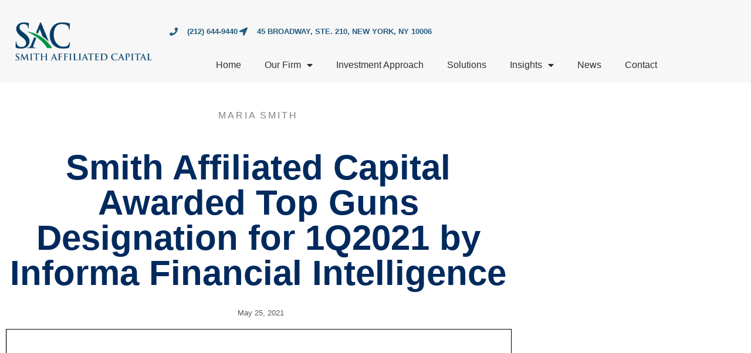

--- FILE ---
content_type: text/html; charset=UTF-8
request_url: https://smithcapital.com/smith-affiliated-capital-awarded-top-guns-designation-for-1q2021-by-informa-financial-intelligence/
body_size: 13616
content:
<!DOCTYPE html>
<html lang="en">
<head>
	<meta charset="UTF-8">
	<meta name="viewport" content="width=device-width, initial-scale=1.0, viewport-fit=cover" />		<meta name='robots' content='index, follow, max-image-preview:large, max-snippet:-1, max-video-preview:-1' />

<!-- Google Tag Manager for WordPress by gtm4wp.com -->
<script data-cfasync="false" data-pagespeed-no-defer>
	var gtm4wp_datalayer_name = "dataLayer";
	var dataLayer = dataLayer || [];
</script>
<!-- End Google Tag Manager for WordPress by gtm4wp.com -->
	<!-- This site is optimized with the Yoast SEO Premium plugin v20.9 (Yoast SEO v26.8) - https://yoast.com/product/yoast-seo-premium-wordpress/ -->
	<title>Smith Affiliated Capital Awarded Top Guns Designation for 1Q2021 by Informa Financial Intelligence | Smith Affiliated Capital</title>
	<link rel="canonical" href="https://smithcapital.com/smith-affiliated-capital-awarded-top-guns-designation-for-1q2021-by-informa-financial-intelligence/" />
	<meta property="og:locale" content="en_US" />
	<meta property="og:type" content="article" />
	<meta property="og:title" content="Smith Affiliated Capital Awarded Top Guns Designation for 1Q2021 by Informa Financial Intelligence" />
	<meta property="og:url" content="https://smithcapital.com/smith-affiliated-capital-awarded-top-guns-designation-for-1q2021-by-informa-financial-intelligence/" />
	<meta property="og:site_name" content="Smith Affiliated Capital" />
	<meta property="article:published_time" content="2021-05-25T17:38:49+00:00" />
	<meta property="article:modified_time" content="2021-05-25T17:40:05+00:00" />
	<meta property="og:image" content="https://smithcapital.com/wp-content/uploads/2020/01/smith-affiliates_OG_IMG.jpg" />
	<meta property="og:image:width" content="1200" />
	<meta property="og:image:height" content="630" />
	<meta property="og:image:type" content="image/jpeg" />
	<meta name="author" content="Maria Smith" />
	<meta name="twitter:card" content="summary_large_image" />
	<meta name="twitter:label1" content="Written by" />
	<meta name="twitter:data1" content="Maria Smith" />
	<meta name="twitter:label2" content="Est. reading time" />
	<meta name="twitter:data2" content="1 minute" />
	<script type="application/ld+json" class="yoast-schema-graph">{"@context":"https://schema.org","@graph":[{"@type":"Article","@id":"https://smithcapital.com/smith-affiliated-capital-awarded-top-guns-designation-for-1q2021-by-informa-financial-intelligence/#article","isPartOf":{"@id":"https://smithcapital.com/smith-affiliated-capital-awarded-top-guns-designation-for-1q2021-by-informa-financial-intelligence/"},"author":{"name":"Maria Smith","@id":"https://smithcapital.com/#/schema/person/b08244349842b40b106723ff92e86c09"},"headline":"Smith Affiliated Capital Awarded Top Guns Designation for 1Q2021 by Informa Financial Intelligence","datePublished":"2021-05-25T17:38:49+00:00","dateModified":"2021-05-25T17:40:05+00:00","mainEntityOfPage":{"@id":"https://smithcapital.com/smith-affiliated-capital-awarded-top-guns-designation-for-1q2021-by-informa-financial-intelligence/"},"wordCount":33,"commentCount":0,"publisher":{"@id":"https://smithcapital.com/#organization"},"articleSection":["News"],"inLanguage":"en"},{"@type":"WebPage","@id":"https://smithcapital.com/smith-affiliated-capital-awarded-top-guns-designation-for-1q2021-by-informa-financial-intelligence/","url":"https://smithcapital.com/smith-affiliated-capital-awarded-top-guns-designation-for-1q2021-by-informa-financial-intelligence/","name":"Smith Affiliated Capital Awarded Top Guns Designation for 1Q2021 by Informa Financial Intelligence | Smith Affiliated Capital","isPartOf":{"@id":"https://smithcapital.com/#website"},"datePublished":"2021-05-25T17:38:49+00:00","dateModified":"2021-05-25T17:40:05+00:00","breadcrumb":{"@id":"https://smithcapital.com/smith-affiliated-capital-awarded-top-guns-designation-for-1q2021-by-informa-financial-intelligence/#breadcrumb"},"inLanguage":"en","potentialAction":[{"@type":"ReadAction","target":["https://smithcapital.com/smith-affiliated-capital-awarded-top-guns-designation-for-1q2021-by-informa-financial-intelligence/"]}]},{"@type":"BreadcrumbList","@id":"https://smithcapital.com/smith-affiliated-capital-awarded-top-guns-designation-for-1q2021-by-informa-financial-intelligence/#breadcrumb","itemListElement":[{"@type":"ListItem","position":1,"name":"Home","item":"https://smithcapital.com/"},{"@type":"ListItem","position":2,"name":"Insights","item":"https://smithcapital.com/insights/"},{"@type":"ListItem","position":3,"name":"Smith Affiliated Capital Awarded Top Guns Designation for 1Q2021 by Informa Financial Intelligence"}]},{"@type":"WebSite","@id":"https://smithcapital.com/#website","url":"https://smithcapital.com/","name":"Smith Affiliated Capital","description":"Smith Affiliated Capital is an investment advisor group that offers dedicated asset management and client services. Let us secure your financial future.","publisher":{"@id":"https://smithcapital.com/#organization"},"potentialAction":[{"@type":"SearchAction","target":{"@type":"EntryPoint","urlTemplate":"https://smithcapital.com/?s={search_term_string}"},"query-input":{"@type":"PropertyValueSpecification","valueRequired":true,"valueName":"search_term_string"}}],"inLanguage":"en"},{"@type":"Organization","@id":"https://smithcapital.com/#organization","name":"Smith Affiliated Capital","url":"https://smithcapital.com/","logo":{"@type":"ImageObject","inLanguage":"en","@id":"https://smithcapital.com/#/schema/logo/image/","url":"http://smithcapital.com/wp-content/uploads/2018/12/smith_affiliated_capital-Full-Logo-LeftJustify-2016-OUTLOOK.png","contentUrl":"http://smithcapital.com/wp-content/uploads/2018/12/smith_affiliated_capital-Full-Logo-LeftJustify-2016-OUTLOOK.png","width":1400,"height":693,"caption":"Smith Affiliated Capital"},"image":{"@id":"https://smithcapital.com/#/schema/logo/image/"}},{"@type":"Person","@id":"https://smithcapital.com/#/schema/person/b08244349842b40b106723ff92e86c09","name":"Maria Smith","image":{"@type":"ImageObject","inLanguage":"en","@id":"https://smithcapital.com/#/schema/person/image/","url":"https://secure.gravatar.com/avatar/c2727f3abb963d0d52f88eb2709e3e5bf17e2a969924f6b1a49145de8a6cae88?s=96&d=mm&r=g","contentUrl":"https://secure.gravatar.com/avatar/c2727f3abb963d0d52f88eb2709e3e5bf17e2a969924f6b1a49145de8a6cae88?s=96&d=mm&r=g","caption":"Maria Smith"},"url":"https://smithcapital.com/author/mariasmithsac/"}]}</script>
	<!-- / Yoast SEO Premium plugin. -->


<link rel='dns-prefetch' href='//fonts.googleapis.com' />
<link rel="alternate" type="application/rss+xml" title="Smith Affiliated Capital &raquo; Feed" href="https://smithcapital.com/feed/" />
<link rel="alternate" title="oEmbed (JSON)" type="application/json+oembed" href="https://smithcapital.com/wp-json/oembed/1.0/embed?url=https%3A%2F%2Fsmithcapital.com%2Fsmith-affiliated-capital-awarded-top-guns-designation-for-1q2021-by-informa-financial-intelligence%2F" />
<link rel="alternate" title="oEmbed (XML)" type="text/xml+oembed" href="https://smithcapital.com/wp-json/oembed/1.0/embed?url=https%3A%2F%2Fsmithcapital.com%2Fsmith-affiliated-capital-awarded-top-guns-designation-for-1q2021-by-informa-financial-intelligence%2F&#038;format=xml" />
<style id='wp-img-auto-sizes-contain-inline-css' type='text/css'>
img:is([sizes=auto i],[sizes^="auto," i]){contain-intrinsic-size:3000px 1500px}
/*# sourceURL=wp-img-auto-sizes-contain-inline-css */
</style>

<style id='wp-emoji-styles-inline-css' type='text/css'>

	img.wp-smiley, img.emoji {
		display: inline !important;
		border: none !important;
		box-shadow: none !important;
		height: 1em !important;
		width: 1em !important;
		margin: 0 0.07em !important;
		vertical-align: -0.1em !important;
		background: none !important;
		padding: 0 !important;
	}
/*# sourceURL=wp-emoji-styles-inline-css */
</style>
<link rel='stylesheet' id='wp-block-library-css' href='https://smithcapital.com/wp-includes/css/dist/block-library/style.min.css?ver=46ba0b0782fb994e81a9d24970535780' type='text/css' media='all' />
<style id='classic-theme-styles-inline-css' type='text/css'>
/*! This file is auto-generated */
.wp-block-button__link{color:#fff;background-color:#32373c;border-radius:9999px;box-shadow:none;text-decoration:none;padding:calc(.667em + 2px) calc(1.333em + 2px);font-size:1.125em}.wp-block-file__button{background:#32373c;color:#fff;text-decoration:none}
/*# sourceURL=/wp-includes/css/classic-themes.min.css */
</style>
<style id='pdfemb-pdf-embedder-viewer-style-inline-css' type='text/css'>
.wp-block-pdfemb-pdf-embedder-viewer{max-width:none}

/*# sourceURL=https://smithcapital.com/wp-content/plugins/pdf-embedder/block/build/style-index.css */
</style>
<style id='global-styles-inline-css' type='text/css'>
:root{--wp--preset--aspect-ratio--square: 1;--wp--preset--aspect-ratio--4-3: 4/3;--wp--preset--aspect-ratio--3-4: 3/4;--wp--preset--aspect-ratio--3-2: 3/2;--wp--preset--aspect-ratio--2-3: 2/3;--wp--preset--aspect-ratio--16-9: 16/9;--wp--preset--aspect-ratio--9-16: 9/16;--wp--preset--color--black: #000000;--wp--preset--color--cyan-bluish-gray: #abb8c3;--wp--preset--color--white: #ffffff;--wp--preset--color--pale-pink: #f78da7;--wp--preset--color--vivid-red: #cf2e2e;--wp--preset--color--luminous-vivid-orange: #ff6900;--wp--preset--color--luminous-vivid-amber: #fcb900;--wp--preset--color--light-green-cyan: #7bdcb5;--wp--preset--color--vivid-green-cyan: #00d084;--wp--preset--color--pale-cyan-blue: #8ed1fc;--wp--preset--color--vivid-cyan-blue: #0693e3;--wp--preset--color--vivid-purple: #9b51e0;--wp--preset--gradient--vivid-cyan-blue-to-vivid-purple: linear-gradient(135deg,rgb(6,147,227) 0%,rgb(155,81,224) 100%);--wp--preset--gradient--light-green-cyan-to-vivid-green-cyan: linear-gradient(135deg,rgb(122,220,180) 0%,rgb(0,208,130) 100%);--wp--preset--gradient--luminous-vivid-amber-to-luminous-vivid-orange: linear-gradient(135deg,rgb(252,185,0) 0%,rgb(255,105,0) 100%);--wp--preset--gradient--luminous-vivid-orange-to-vivid-red: linear-gradient(135deg,rgb(255,105,0) 0%,rgb(207,46,46) 100%);--wp--preset--gradient--very-light-gray-to-cyan-bluish-gray: linear-gradient(135deg,rgb(238,238,238) 0%,rgb(169,184,195) 100%);--wp--preset--gradient--cool-to-warm-spectrum: linear-gradient(135deg,rgb(74,234,220) 0%,rgb(151,120,209) 20%,rgb(207,42,186) 40%,rgb(238,44,130) 60%,rgb(251,105,98) 80%,rgb(254,248,76) 100%);--wp--preset--gradient--blush-light-purple: linear-gradient(135deg,rgb(255,206,236) 0%,rgb(152,150,240) 100%);--wp--preset--gradient--blush-bordeaux: linear-gradient(135deg,rgb(254,205,165) 0%,rgb(254,45,45) 50%,rgb(107,0,62) 100%);--wp--preset--gradient--luminous-dusk: linear-gradient(135deg,rgb(255,203,112) 0%,rgb(199,81,192) 50%,rgb(65,88,208) 100%);--wp--preset--gradient--pale-ocean: linear-gradient(135deg,rgb(255,245,203) 0%,rgb(182,227,212) 50%,rgb(51,167,181) 100%);--wp--preset--gradient--electric-grass: linear-gradient(135deg,rgb(202,248,128) 0%,rgb(113,206,126) 100%);--wp--preset--gradient--midnight: linear-gradient(135deg,rgb(2,3,129) 0%,rgb(40,116,252) 100%);--wp--preset--font-size--small: 13px;--wp--preset--font-size--medium: 20px;--wp--preset--font-size--large: 36px;--wp--preset--font-size--x-large: 42px;--wp--preset--spacing--20: 0.44rem;--wp--preset--spacing--30: 0.67rem;--wp--preset--spacing--40: 1rem;--wp--preset--spacing--50: 1.5rem;--wp--preset--spacing--60: 2.25rem;--wp--preset--spacing--70: 3.38rem;--wp--preset--spacing--80: 5.06rem;--wp--preset--shadow--natural: 6px 6px 9px rgba(0, 0, 0, 0.2);--wp--preset--shadow--deep: 12px 12px 50px rgba(0, 0, 0, 0.4);--wp--preset--shadow--sharp: 6px 6px 0px rgba(0, 0, 0, 0.2);--wp--preset--shadow--outlined: 6px 6px 0px -3px rgb(255, 255, 255), 6px 6px rgb(0, 0, 0);--wp--preset--shadow--crisp: 6px 6px 0px rgb(0, 0, 0);}:where(.is-layout-flex){gap: 0.5em;}:where(.is-layout-grid){gap: 0.5em;}body .is-layout-flex{display: flex;}.is-layout-flex{flex-wrap: wrap;align-items: center;}.is-layout-flex > :is(*, div){margin: 0;}body .is-layout-grid{display: grid;}.is-layout-grid > :is(*, div){margin: 0;}:where(.wp-block-columns.is-layout-flex){gap: 2em;}:where(.wp-block-columns.is-layout-grid){gap: 2em;}:where(.wp-block-post-template.is-layout-flex){gap: 1.25em;}:where(.wp-block-post-template.is-layout-grid){gap: 1.25em;}.has-black-color{color: var(--wp--preset--color--black) !important;}.has-cyan-bluish-gray-color{color: var(--wp--preset--color--cyan-bluish-gray) !important;}.has-white-color{color: var(--wp--preset--color--white) !important;}.has-pale-pink-color{color: var(--wp--preset--color--pale-pink) !important;}.has-vivid-red-color{color: var(--wp--preset--color--vivid-red) !important;}.has-luminous-vivid-orange-color{color: var(--wp--preset--color--luminous-vivid-orange) !important;}.has-luminous-vivid-amber-color{color: var(--wp--preset--color--luminous-vivid-amber) !important;}.has-light-green-cyan-color{color: var(--wp--preset--color--light-green-cyan) !important;}.has-vivid-green-cyan-color{color: var(--wp--preset--color--vivid-green-cyan) !important;}.has-pale-cyan-blue-color{color: var(--wp--preset--color--pale-cyan-blue) !important;}.has-vivid-cyan-blue-color{color: var(--wp--preset--color--vivid-cyan-blue) !important;}.has-vivid-purple-color{color: var(--wp--preset--color--vivid-purple) !important;}.has-black-background-color{background-color: var(--wp--preset--color--black) !important;}.has-cyan-bluish-gray-background-color{background-color: var(--wp--preset--color--cyan-bluish-gray) !important;}.has-white-background-color{background-color: var(--wp--preset--color--white) !important;}.has-pale-pink-background-color{background-color: var(--wp--preset--color--pale-pink) !important;}.has-vivid-red-background-color{background-color: var(--wp--preset--color--vivid-red) !important;}.has-luminous-vivid-orange-background-color{background-color: var(--wp--preset--color--luminous-vivid-orange) !important;}.has-luminous-vivid-amber-background-color{background-color: var(--wp--preset--color--luminous-vivid-amber) !important;}.has-light-green-cyan-background-color{background-color: var(--wp--preset--color--light-green-cyan) !important;}.has-vivid-green-cyan-background-color{background-color: var(--wp--preset--color--vivid-green-cyan) !important;}.has-pale-cyan-blue-background-color{background-color: var(--wp--preset--color--pale-cyan-blue) !important;}.has-vivid-cyan-blue-background-color{background-color: var(--wp--preset--color--vivid-cyan-blue) !important;}.has-vivid-purple-background-color{background-color: var(--wp--preset--color--vivid-purple) !important;}.has-black-border-color{border-color: var(--wp--preset--color--black) !important;}.has-cyan-bluish-gray-border-color{border-color: var(--wp--preset--color--cyan-bluish-gray) !important;}.has-white-border-color{border-color: var(--wp--preset--color--white) !important;}.has-pale-pink-border-color{border-color: var(--wp--preset--color--pale-pink) !important;}.has-vivid-red-border-color{border-color: var(--wp--preset--color--vivid-red) !important;}.has-luminous-vivid-orange-border-color{border-color: var(--wp--preset--color--luminous-vivid-orange) !important;}.has-luminous-vivid-amber-border-color{border-color: var(--wp--preset--color--luminous-vivid-amber) !important;}.has-light-green-cyan-border-color{border-color: var(--wp--preset--color--light-green-cyan) !important;}.has-vivid-green-cyan-border-color{border-color: var(--wp--preset--color--vivid-green-cyan) !important;}.has-pale-cyan-blue-border-color{border-color: var(--wp--preset--color--pale-cyan-blue) !important;}.has-vivid-cyan-blue-border-color{border-color: var(--wp--preset--color--vivid-cyan-blue) !important;}.has-vivid-purple-border-color{border-color: var(--wp--preset--color--vivid-purple) !important;}.has-vivid-cyan-blue-to-vivid-purple-gradient-background{background: var(--wp--preset--gradient--vivid-cyan-blue-to-vivid-purple) !important;}.has-light-green-cyan-to-vivid-green-cyan-gradient-background{background: var(--wp--preset--gradient--light-green-cyan-to-vivid-green-cyan) !important;}.has-luminous-vivid-amber-to-luminous-vivid-orange-gradient-background{background: var(--wp--preset--gradient--luminous-vivid-amber-to-luminous-vivid-orange) !important;}.has-luminous-vivid-orange-to-vivid-red-gradient-background{background: var(--wp--preset--gradient--luminous-vivid-orange-to-vivid-red) !important;}.has-very-light-gray-to-cyan-bluish-gray-gradient-background{background: var(--wp--preset--gradient--very-light-gray-to-cyan-bluish-gray) !important;}.has-cool-to-warm-spectrum-gradient-background{background: var(--wp--preset--gradient--cool-to-warm-spectrum) !important;}.has-blush-light-purple-gradient-background{background: var(--wp--preset--gradient--blush-light-purple) !important;}.has-blush-bordeaux-gradient-background{background: var(--wp--preset--gradient--blush-bordeaux) !important;}.has-luminous-dusk-gradient-background{background: var(--wp--preset--gradient--luminous-dusk) !important;}.has-pale-ocean-gradient-background{background: var(--wp--preset--gradient--pale-ocean) !important;}.has-electric-grass-gradient-background{background: var(--wp--preset--gradient--electric-grass) !important;}.has-midnight-gradient-background{background: var(--wp--preset--gradient--midnight) !important;}.has-small-font-size{font-size: var(--wp--preset--font-size--small) !important;}.has-medium-font-size{font-size: var(--wp--preset--font-size--medium) !important;}.has-large-font-size{font-size: var(--wp--preset--font-size--large) !important;}.has-x-large-font-size{font-size: var(--wp--preset--font-size--x-large) !important;}
:where(.wp-block-post-template.is-layout-flex){gap: 1.25em;}:where(.wp-block-post-template.is-layout-grid){gap: 1.25em;}
:where(.wp-block-term-template.is-layout-flex){gap: 1.25em;}:where(.wp-block-term-template.is-layout-grid){gap: 1.25em;}
:where(.wp-block-columns.is-layout-flex){gap: 2em;}:where(.wp-block-columns.is-layout-grid){gap: 2em;}
:root :where(.wp-block-pullquote){font-size: 1.5em;line-height: 1.6;}
/*# sourceURL=global-styles-inline-css */
</style>
<link rel='stylesheet' id='genesis-sample-fonts-css' href='//fonts.googleapis.com/css?family=Source+Sans+Pro%3A400%2C400i%2C600%2C700&#038;ver=2.6.0' type='text/css' media='all' />
<link rel='stylesheet' id='dashicons-css' href='https://smithcapital.com/wp-includes/css/dashicons.min.css?ver=46ba0b0782fb994e81a9d24970535780' type='text/css' media='all' />
<link rel='stylesheet' id='elementor-frontend-css' href='https://smithcapital.com/wp-content/plugins/elementor/assets/css/frontend.min.css?ver=3.34.2' type='text/css' media='all' />
<link rel='stylesheet' id='widget-image-css' href='https://smithcapital.com/wp-content/plugins/elementor/assets/css/widget-image.min.css?ver=3.34.2' type='text/css' media='all' />
<link rel='stylesheet' id='widget-icon-list-css' href='https://smithcapital.com/wp-content/plugins/elementor/assets/css/widget-icon-list.min.css?ver=3.34.2' type='text/css' media='all' />
<link rel='stylesheet' id='widget-nav-menu-css' href='https://smithcapital.com/wp-content/plugins/elementor-pro/assets/css/widget-nav-menu.min.css?ver=3.34.1' type='text/css' media='all' />
<link rel='stylesheet' id='widget-heading-css' href='https://smithcapital.com/wp-content/plugins/elementor/assets/css/widget-heading.min.css?ver=3.34.2' type='text/css' media='all' />
<link rel='stylesheet' id='widget-author-box-css' href='https://smithcapital.com/wp-content/plugins/elementor-pro/assets/css/widget-author-box.min.css?ver=3.34.1' type='text/css' media='all' />
<link rel='stylesheet' id='widget-post-info-css' href='https://smithcapital.com/wp-content/plugins/elementor-pro/assets/css/widget-post-info.min.css?ver=3.34.1' type='text/css' media='all' />
<link rel='stylesheet' id='elementor-icons-shared-0-css' href='https://smithcapital.com/wp-content/plugins/elementor/assets/lib/font-awesome/css/fontawesome.min.css?ver=5.15.3' type='text/css' media='all' />
<link rel='stylesheet' id='elementor-icons-fa-regular-css' href='https://smithcapital.com/wp-content/plugins/elementor/assets/lib/font-awesome/css/regular.min.css?ver=5.15.3' type='text/css' media='all' />
<link rel='stylesheet' id='elementor-icons-fa-solid-css' href='https://smithcapital.com/wp-content/plugins/elementor/assets/lib/font-awesome/css/solid.min.css?ver=5.15.3' type='text/css' media='all' />
<link rel='stylesheet' id='widget-share-buttons-css' href='https://smithcapital.com/wp-content/plugins/elementor-pro/assets/css/widget-share-buttons.min.css?ver=3.34.1' type='text/css' media='all' />
<link rel='stylesheet' id='e-apple-webkit-css' href='https://smithcapital.com/wp-content/plugins/elementor/assets/css/conditionals/apple-webkit.min.css?ver=3.34.2' type='text/css' media='all' />
<link rel='stylesheet' id='elementor-icons-fa-brands-css' href='https://smithcapital.com/wp-content/plugins/elementor/assets/lib/font-awesome/css/brands.min.css?ver=5.15.3' type='text/css' media='all' />
<link rel='stylesheet' id='widget-divider-css' href='https://smithcapital.com/wp-content/plugins/elementor/assets/css/widget-divider.min.css?ver=3.34.2' type='text/css' media='all' />
<link rel='stylesheet' id='widget-social-css' href='https://smithcapital.com/wp-content/plugins/elementor-pro/assets/css/widget-social.min.css?ver=3.34.1' type='text/css' media='all' />
<link rel='stylesheet' id='elementor-icons-css' href='https://smithcapital.com/wp-content/plugins/elementor/assets/lib/eicons/css/elementor-icons.min.css?ver=5.46.0' type='text/css' media='all' />
<link rel='stylesheet' id='elementor-post-1174-css' href='https://smithcapital.com/wp-content/uploads/elementor/css/post-1174.css?ver=1768982751' type='text/css' media='all' />
<link rel='stylesheet' id='font-awesome-5-all-css' href='https://smithcapital.com/wp-content/plugins/elementor/assets/lib/font-awesome/css/all.min.css?ver=3.34.2' type='text/css' media='all' />
<link rel='stylesheet' id='font-awesome-4-shim-css' href='https://smithcapital.com/wp-content/plugins/elementor/assets/lib/font-awesome/css/v4-shims.min.css?ver=3.34.2' type='text/css' media='all' />
<link rel='stylesheet' id='elementor-post-38-css' href='https://smithcapital.com/wp-content/uploads/elementor/css/post-38.css?ver=1768982751' type='text/css' media='all' />
<link rel='stylesheet' id='elementor-post-109-css' href='https://smithcapital.com/wp-content/uploads/elementor/css/post-109.css?ver=1768982751' type='text/css' media='all' />
<link rel='stylesheet' id='elementor-post-328-css' href='https://smithcapital.com/wp-content/uploads/elementor/css/post-328.css?ver=1768982832' type='text/css' media='all' />
<link rel='stylesheet' id='elementor-gf-local-montserrat-css' href='http://smithcapital.com/wp-content/uploads/elementor/google-fonts/css/montserrat.css?ver=1742263477' type='text/css' media='all' />
<link rel='stylesheet' id='elementor-gf-local-notosansjp-css' href='http://smithcapital.com/wp-content/uploads/elementor/google-fonts/css/notosansjp.css?ver=1742263655' type='text/css' media='all' />
<script type="text/javascript" src="https://smithcapital.com/wp-includes/js/jquery/jquery.min.js?ver=3.7.1" id="jquery-core-js"></script>
<script type="text/javascript" src="https://smithcapital.com/wp-includes/js/jquery/jquery-migrate.min.js?ver=3.4.1" id="jquery-migrate-js"></script>
<script type="text/javascript" src="https://smithcapital.com/wp-content/plugins/elementor/assets/lib/font-awesome/js/v4-shims.min.js?ver=3.34.2" id="font-awesome-4-shim-js"></script>
<link rel="https://api.w.org/" href="https://smithcapital.com/wp-json/" /><link rel="alternate" title="JSON" type="application/json" href="https://smithcapital.com/wp-json/wp/v2/posts/1441" /><link rel="EditURI" type="application/rsd+xml" title="RSD" href="https://smithcapital.com/xmlrpc.php?rsd" />

<link rel='shortlink' href='https://smithcapital.com/?p=1441' />

<!-- Google Tag Manager for WordPress by gtm4wp.com -->
<!-- GTM Container placement set to automatic -->
<script data-cfasync="false" data-pagespeed-no-defer>
	var dataLayer_content = {"pagePostType":"post","pagePostType2":"single-post","pageCategory":["news"],"pagePostAuthor":"Maria Smith"};
	dataLayer.push( dataLayer_content );
</script>
<script data-cfasync="false" data-pagespeed-no-defer>
(function(w,d,s,l,i){w[l]=w[l]||[];w[l].push({'gtm.start':
new Date().getTime(),event:'gtm.js'});var f=d.getElementsByTagName(s)[0],
j=d.createElement(s),dl=l!='dataLayer'?'&l='+l:'';j.async=true;j.src=
'//www.googletagmanager.com/gtm.js?id='+i+dl;f.parentNode.insertBefore(j,f);
})(window,document,'script','dataLayer','GTM-MCHR5WB');
</script>
<!-- End Google Tag Manager for WordPress by gtm4wp.com --><link rel="pingback" href="https://smithcapital.com/xmlrpc.php" />
<meta name="generator" content="Elementor 3.34.2; features: additional_custom_breakpoints; settings: css_print_method-external, google_font-enabled, font_display-auto">
			<style>
				.e-con.e-parent:nth-of-type(n+4):not(.e-lazyloaded):not(.e-no-lazyload),
				.e-con.e-parent:nth-of-type(n+4):not(.e-lazyloaded):not(.e-no-lazyload) * {
					background-image: none !important;
				}
				@media screen and (max-height: 1024px) {
					.e-con.e-parent:nth-of-type(n+3):not(.e-lazyloaded):not(.e-no-lazyload),
					.e-con.e-parent:nth-of-type(n+3):not(.e-lazyloaded):not(.e-no-lazyload) * {
						background-image: none !important;
					}
				}
				@media screen and (max-height: 640px) {
					.e-con.e-parent:nth-of-type(n+2):not(.e-lazyloaded):not(.e-no-lazyload),
					.e-con.e-parent:nth-of-type(n+2):not(.e-lazyloaded):not(.e-no-lazyload) * {
						background-image: none !important;
					}
				}
			</style>
			<link rel="icon" href="https://smithcapital.com/wp-content/uploads/2018/12/cropped-Favicon-32x32.jpg" sizes="32x32" />
<link rel="icon" href="https://smithcapital.com/wp-content/uploads/2018/12/cropped-Favicon-192x192.jpg" sizes="192x192" />
<link rel="apple-touch-icon" href="https://smithcapital.com/wp-content/uploads/2018/12/cropped-Favicon-180x180.jpg" />
<meta name="msapplication-TileImage" content="https://smithcapital.com/wp-content/uploads/2018/12/cropped-Favicon-270x270.jpg" />
		<style type="text/css" id="wp-custom-css">
			 .elementor-icon-box-title {
    margin-top: 0px !important;
}

.elementor-450 .elementor-element.elementor-element-2918d859 {
    padding: 55px;
}

.elementor-450 .elementor-element.elementor-element-70d1cf56 {
    padding: 55px;
}

.elementor-450 .elementor-element.elementor-element-5213c815 {
    padding-left: 60px;
}

.elementor-social-icons-wrapper {
    font-size: 0;
    display: none;
}		</style>
		</head>
<body class="wp-singular post-template-default single single-post postid-1441 single-format-standard wp-custom-logo wp-theme-genesis wp-child-theme-genesis-sample header-full-width content-sidebar genesis-breadcrumbs-hidden genesis-footer-widgets-hidden elementor-default elementor-template-full-width elementor-kit-1174 elementor-page-328">

<!-- GTM Container placement set to automatic -->
<!-- Google Tag Manager (noscript) -->
				<noscript><iframe src="https://www.googletagmanager.com/ns.html?id=GTM-MCHR5WB" height="0" width="0" style="display:none;visibility:hidden" aria-hidden="true"></iframe></noscript>
<!-- End Google Tag Manager (noscript) -->		<header data-elementor-type="header" data-elementor-id="38" class="elementor elementor-38 elementor-location-header" data-elementor-post-type="elementor_library">
					<section class="elementor-section elementor-top-section elementor-element elementor-element-7665d4c9 elementor-section-content-middle elementor-section-boxed elementor-section-height-default elementor-section-height-default" data-id="7665d4c9" data-element_type="section" data-settings="{&quot;background_background&quot;:&quot;classic&quot;}">
						<div class="elementor-container elementor-column-gap-no">
					<div class="elementor-column elementor-col-50 elementor-top-column elementor-element elementor-element-114cc474" data-id="114cc474" data-element_type="column">
			<div class="elementor-widget-wrap elementor-element-populated">
						<div class="elementor-element elementor-element-d3e23e6 logo-header elementor-widget elementor-widget-image" data-id="d3e23e6" data-element_type="widget" data-widget_type="image.default">
				<div class="elementor-widget-container">
																<a href="/">
							<img width="702" height="348" src="https://smithcapital.com/wp-content/uploads/2018/12/Smith_Affiliates_Logo_notag-1024x507.png" class="attachment-large size-large wp-image-948" alt="" srcset="https://smithcapital.com/wp-content/uploads/2018/12/Smith_Affiliates_Logo_notag.png 1024w, https://smithcapital.com/wp-content/uploads/2018/12/Smith_Affiliates_Logo_notag-300x149.png 300w, https://smithcapital.com/wp-content/uploads/2018/12/Smith_Affiliates_Logo_notag-768x380.png 768w" sizes="(max-width: 702px) 100vw, 702px" />								</a>
															</div>
				</div>
					</div>
		</div>
				<div class="elementor-column elementor-col-50 elementor-top-column elementor-element elementor-element-27c2f97" data-id="27c2f97" data-element_type="column">
			<div class="elementor-widget-wrap elementor-element-populated">
						<div class="elementor-element elementor-element-7edd3eba elementor-icon-list--layout-inline elementor-mobile-align-center elementor-hidden-mobile elementor-align-end elementor-hidden-tablet elementor-list-item-link-full_width elementor-widget elementor-widget-icon-list" data-id="7edd3eba" data-element_type="widget" data-widget_type="icon-list.default">
				<div class="elementor-widget-container">
							<ul class="elementor-icon-list-items elementor-inline-items">
							<li class="elementor-icon-list-item elementor-inline-item">
											<a href="tel:2126449440">

												<span class="elementor-icon-list-icon">
							<i aria-hidden="true" class="fas fa-phone"></i>						</span>
										<span class="elementor-icon-list-text">(212) 644-9440</span>
											</a>
									</li>
								<li class="elementor-icon-list-item elementor-inline-item">
											<a href="https://maps.app.goo.gl/deM7DqoMB1e2FS956" target="_blank">

												<span class="elementor-icon-list-icon">
							<i aria-hidden="true" class="fas fa-location-arrow"></i>						</span>
										<span class="elementor-icon-list-text">45 Broadway, Ste. 210, New York, NY 10006</span>
											</a>
									</li>
						</ul>
						</div>
				</div>
				<div class="elementor-element elementor-element-7adc4f02 elementor-nav-menu__align-end elementor-nav-menu--dropdown-mobile elementor-nav-menu--stretch elementor-nav-menu__text-align-aside elementor-nav-menu--toggle elementor-nav-menu--burger elementor-widget elementor-widget-nav-menu" data-id="7adc4f02" data-element_type="widget" data-settings="{&quot;full_width&quot;:&quot;stretch&quot;,&quot;layout&quot;:&quot;horizontal&quot;,&quot;submenu_icon&quot;:{&quot;value&quot;:&quot;&lt;i class=\&quot;fas fa-caret-down\&quot; aria-hidden=\&quot;true\&quot;&gt;&lt;\/i&gt;&quot;,&quot;library&quot;:&quot;fa-solid&quot;},&quot;toggle&quot;:&quot;burger&quot;}" data-widget_type="nav-menu.default">
				<div class="elementor-widget-container">
								<nav aria-label="Menu" class="elementor-nav-menu--main elementor-nav-menu__container elementor-nav-menu--layout-horizontal e--pointer-underline e--animation-grow">
				<ul id="menu-1-7adc4f02" class="elementor-nav-menu"><li class="menu-item menu-item-type-post_type menu-item-object-page menu-item-home menu-item-2485"><a class="elementor-item" href="https://smithcapital.com/">Home</a></li>
<li class="menu-item menu-item-type-post_type menu-item-object-page menu-item-has-children menu-item-738"><a class="elementor-item" href="https://smithcapital.com/who-we-are/">Our Firm</a>
<ul class="sub-menu elementor-nav-menu--dropdown">
	<li class="menu-item menu-item-type-custom menu-item-object-custom menu-item-765"><a class="elementor-sub-item elementor-item-anchor" href="/who-we-are#whoweare">Who We Are</a></li>
	<li class="menu-item menu-item-type-custom menu-item-object-custom menu-item-766"><a class="elementor-sub-item elementor-item-anchor" href="/who-we-are#team">Team</a></li>
	<li class="menu-item menu-item-type-custom menu-item-object-custom menu-item-767"><a class="elementor-sub-item elementor-item-anchor" href="/who-we-are#serve">Clients We Serve</a></li>
</ul>
</li>
<li class="menu-item menu-item-type-post_type menu-item-object-page menu-item-276"><a class="elementor-item" href="https://smithcapital.com/investment-approach/">Investment Approach</a></li>
<li class="menu-item menu-item-type-post_type menu-item-object-page menu-item-280"><a class="elementor-item" href="https://smithcapital.com/solutions/">Solutions</a></li>
<li class="menu-item menu-item-type-post_type menu-item-object-page current_page_parent menu-item-has-children menu-item-282"><a class="elementor-item" href="https://smithcapital.com/insights/">Insights</a>
<ul class="sub-menu elementor-nav-menu--dropdown">
	<li class="menu-item menu-item-type-taxonomy menu-item-object-category menu-item-has-children menu-item-1228"><a class="elementor-sub-item" href="https://smithcapital.com/category/commentaries/">Commentaries</a>
	<ul class="sub-menu elementor-nav-menu--dropdown">
		<li class="menu-item menu-item-type-taxonomy menu-item-object-category menu-item-2154"><a class="elementor-sub-item" href="https://smithcapital.com/category/commentaries/monthly/">Monthly</a></li>
		<li class="menu-item menu-item-type-taxonomy menu-item-object-category menu-item-1229"><a class="elementor-sub-item" href="https://smithcapital.com/category/commentaries/qrtly/">Quarterly</a></li>
	</ul>
</li>
	<li class="menu-item menu-item-type-taxonomy menu-item-object-category menu-item-1231"><a class="elementor-sub-item" href="https://smithcapital.com/category/research/">Research</a></li>
</ul>
</li>
<li class="menu-item menu-item-type-taxonomy menu-item-object-category current-post-ancestor current-menu-parent current-post-parent menu-item-1230"><a class="elementor-item" href="https://smithcapital.com/category/news/">News</a></li>
<li class="menu-item menu-item-type-post_type menu-item-object-page menu-item-283"><a class="elementor-item" href="https://smithcapital.com/contact-us/">Contact</a></li>
</ul>			</nav>
					<div class="elementor-menu-toggle" role="button" tabindex="0" aria-label="Menu Toggle" aria-expanded="false">
			<i aria-hidden="true" role="presentation" class="elementor-menu-toggle__icon--open eicon-menu-bar"></i><i aria-hidden="true" role="presentation" class="elementor-menu-toggle__icon--close eicon-close"></i>		</div>
					<nav class="elementor-nav-menu--dropdown elementor-nav-menu__container" aria-hidden="true">
				<ul id="menu-2-7adc4f02" class="elementor-nav-menu"><li class="menu-item menu-item-type-post_type menu-item-object-page menu-item-home menu-item-2485"><a class="elementor-item" href="https://smithcapital.com/" tabindex="-1">Home</a></li>
<li class="menu-item menu-item-type-post_type menu-item-object-page menu-item-has-children menu-item-738"><a class="elementor-item" href="https://smithcapital.com/who-we-are/" tabindex="-1">Our Firm</a>
<ul class="sub-menu elementor-nav-menu--dropdown">
	<li class="menu-item menu-item-type-custom menu-item-object-custom menu-item-765"><a class="elementor-sub-item elementor-item-anchor" href="/who-we-are#whoweare" tabindex="-1">Who We Are</a></li>
	<li class="menu-item menu-item-type-custom menu-item-object-custom menu-item-766"><a class="elementor-sub-item elementor-item-anchor" href="/who-we-are#team" tabindex="-1">Team</a></li>
	<li class="menu-item menu-item-type-custom menu-item-object-custom menu-item-767"><a class="elementor-sub-item elementor-item-anchor" href="/who-we-are#serve" tabindex="-1">Clients We Serve</a></li>
</ul>
</li>
<li class="menu-item menu-item-type-post_type menu-item-object-page menu-item-276"><a class="elementor-item" href="https://smithcapital.com/investment-approach/" tabindex="-1">Investment Approach</a></li>
<li class="menu-item menu-item-type-post_type menu-item-object-page menu-item-280"><a class="elementor-item" href="https://smithcapital.com/solutions/" tabindex="-1">Solutions</a></li>
<li class="menu-item menu-item-type-post_type menu-item-object-page current_page_parent menu-item-has-children menu-item-282"><a class="elementor-item" href="https://smithcapital.com/insights/" tabindex="-1">Insights</a>
<ul class="sub-menu elementor-nav-menu--dropdown">
	<li class="menu-item menu-item-type-taxonomy menu-item-object-category menu-item-has-children menu-item-1228"><a class="elementor-sub-item" href="https://smithcapital.com/category/commentaries/" tabindex="-1">Commentaries</a>
	<ul class="sub-menu elementor-nav-menu--dropdown">
		<li class="menu-item menu-item-type-taxonomy menu-item-object-category menu-item-2154"><a class="elementor-sub-item" href="https://smithcapital.com/category/commentaries/monthly/" tabindex="-1">Monthly</a></li>
		<li class="menu-item menu-item-type-taxonomy menu-item-object-category menu-item-1229"><a class="elementor-sub-item" href="https://smithcapital.com/category/commentaries/qrtly/" tabindex="-1">Quarterly</a></li>
	</ul>
</li>
	<li class="menu-item menu-item-type-taxonomy menu-item-object-category menu-item-1231"><a class="elementor-sub-item" href="https://smithcapital.com/category/research/" tabindex="-1">Research</a></li>
</ul>
</li>
<li class="menu-item menu-item-type-taxonomy menu-item-object-category current-post-ancestor current-menu-parent current-post-parent menu-item-1230"><a class="elementor-item" href="https://smithcapital.com/category/news/" tabindex="-1">News</a></li>
<li class="menu-item menu-item-type-post_type menu-item-object-page menu-item-283"><a class="elementor-item" href="https://smithcapital.com/contact-us/" tabindex="-1">Contact</a></li>
</ul>			</nav>
						</div>
				</div>
					</div>
		</div>
					</div>
		</section>
				</header>
				<div data-elementor-type="single" data-elementor-id="328" class="elementor elementor-328 elementor-bc-flex-widget elementor-location-single post-1441 post type-post status-publish format-standard category-news entry" data-elementor-post-type="elementor_library">
					<section class="elementor-section elementor-top-section elementor-element elementor-element-4adae84c elementor-section-boxed elementor-section-height-default elementor-section-height-default" data-id="4adae84c" data-element_type="section">
						<div class="elementor-container elementor-column-gap-default">
					<div class="elementor-column elementor-col-100 elementor-top-column elementor-element elementor-element-d264eb6" data-id="d264eb6" data-element_type="column">
			<div class="elementor-widget-wrap elementor-element-populated">
						<div class="elementor-element elementor-element-c5c517d elementor-author-box--layout-image-above elementor-author-box--align-center elementor-author-box--name-yes elementor-author-box--link-no elementor-widget elementor-widget-author-box" data-id="c5c517d" data-element_type="widget" data-widget_type="author-box.default">
				<div class="elementor-widget-container">
							<div class="elementor-author-box">
			
			<div class="elementor-author-box__text">
									<div >
						<h4 class="elementor-author-box__name">
							Maria Smith						</h4>
					</div>
				
				
							</div>
		</div>
						</div>
				</div>
				<div class="elementor-element elementor-element-3f7f152b elementor-widget elementor-widget-theme-post-title elementor-page-title elementor-widget-heading" data-id="3f7f152b" data-element_type="widget" data-widget_type="theme-post-title.default">
				<div class="elementor-widget-container">
					<h1 class="elementor-heading-title elementor-size-default">Smith Affiliated Capital Awarded Top Guns Designation for 1Q2021 by Informa Financial Intelligence</h1>				</div>
				</div>
				<div class="elementor-element elementor-element-114fa62e elementor-mobile-align-center elementor-align-center elementor-widget elementor-widget-post-info" data-id="114fa62e" data-element_type="widget" data-widget_type="post-info.default">
				<div class="elementor-widget-container">
							<ul class="elementor-inline-items elementor-icon-list-items elementor-post-info">
								<li class="elementor-icon-list-item elementor-repeater-item-ba9c996 elementor-inline-item" itemprop="datePublished">
						<a href="https://smithcapital.com/2021/05/25/">
														<span class="elementor-icon-list-text elementor-post-info__item elementor-post-info__item--type-date">
										<time>May 25, 2021</time>					</span>
									</a>
				</li>
				</ul>
						</div>
				</div>
				<div class="elementor-element elementor-element-1211b399 elementor-widget elementor-widget-theme-post-content" data-id="1211b399" data-element_type="widget" data-widget_type="theme-post-content.default">
				<div class="elementor-widget-container">
					<a href="https://smithcapital.com/wp-content/uploads/2021/05/PSN-1Q2021-Top-Guns-Press-Release-Full-Length.pdf" class="pdfemb-viewer" style="" data-width="max" data-height="max" data-toolbar="bottom" data-toolbar-fixed="off">PSN 1Q2021 Top Guns Press Release Full Length</a>
				</div>
				</div>
				<section class="elementor-section elementor-inner-section elementor-element elementor-element-780dae08 elementor-section-content-middle elementor-section-boxed elementor-section-height-default elementor-section-height-default" data-id="780dae08" data-element_type="section">
						<div class="elementor-container elementor-column-gap-default">
					<div class="elementor-column elementor-col-50 elementor-inner-column elementor-element elementor-element-49127926" data-id="49127926" data-element_type="column">
			<div class="elementor-widget-wrap elementor-element-populated">
						<div class="elementor-element elementor-element-2211ffd7 elementor-widget elementor-widget-heading" data-id="2211ffd7" data-element_type="widget" data-widget_type="heading.default">
				<div class="elementor-widget-container">
					<h4 class="elementor-heading-title elementor-size-default">Share this post</h4>				</div>
				</div>
					</div>
		</div>
				<div class="elementor-column elementor-col-50 elementor-inner-column elementor-element elementor-element-15f82a50" data-id="15f82a50" data-element_type="column">
			<div class="elementor-widget-wrap elementor-element-populated">
						<div class="elementor-element elementor-element-2e6b9c6c elementor-share-buttons--skin-flat elementor-grid-mobile-1 elementor-share-buttons--view-icon elementor-share-buttons--shape-square elementor-grid-0 elementor-share-buttons--color-official elementor-widget elementor-widget-share-buttons" data-id="2e6b9c6c" data-element_type="widget" data-widget_type="share-buttons.default">
				<div class="elementor-widget-container">
							<div class="elementor-grid" role="list">
								<div class="elementor-grid-item" role="listitem">
						<div class="elementor-share-btn elementor-share-btn_facebook" role="button" tabindex="0" aria-label="Share on facebook">
															<span class="elementor-share-btn__icon">
								<i class="fab fa-facebook" aria-hidden="true"></i>							</span>
																				</div>
					</div>
									<div class="elementor-grid-item" role="listitem">
						<div class="elementor-share-btn elementor-share-btn_twitter" role="button" tabindex="0" aria-label="Share on twitter">
															<span class="elementor-share-btn__icon">
								<i class="fab fa-twitter" aria-hidden="true"></i>							</span>
																				</div>
					</div>
									<div class="elementor-grid-item" role="listitem">
						<div class="elementor-share-btn elementor-share-btn_linkedin" role="button" tabindex="0" aria-label="Share on linkedin">
															<span class="elementor-share-btn__icon">
								<i class="fab fa-linkedin" aria-hidden="true"></i>							</span>
																				</div>
					</div>
									<div class="elementor-grid-item" role="listitem">
						<div class="elementor-share-btn elementor-share-btn_pinterest" role="button" tabindex="0" aria-label="Share on pinterest">
															<span class="elementor-share-btn__icon">
								<i class="fab fa-pinterest" aria-hidden="true"></i>							</span>
																				</div>
					</div>
									<div class="elementor-grid-item" role="listitem">
						<div class="elementor-share-btn elementor-share-btn_print" role="button" tabindex="0" aria-label="Share on print">
															<span class="elementor-share-btn__icon">
								<i class="fas fa-print" aria-hidden="true"></i>							</span>
																				</div>
					</div>
									<div class="elementor-grid-item" role="listitem">
						<div class="elementor-share-btn elementor-share-btn_email" role="button" tabindex="0" aria-label="Share on email">
															<span class="elementor-share-btn__icon">
								<i class="fas fa-envelope" aria-hidden="true"></i>							</span>
																				</div>
					</div>
						</div>
						</div>
				</div>
					</div>
		</div>
					</div>
		</section>
				<div class="elementor-element elementor-element-e7dc270 elementor-widget-divider--view-line elementor-widget elementor-widget-divider" data-id="e7dc270" data-element_type="widget" data-widget_type="divider.default">
				<div class="elementor-widget-container">
							<div class="elementor-divider">
			<span class="elementor-divider-separator">
						</span>
		</div>
						</div>
				</div>
				<div class="elementor-element elementor-element-5558eebe elementor-widget elementor-widget-facebook-comments" data-id="5558eebe" data-element_type="widget" data-widget_type="facebook-comments.default">
				<div class="elementor-widget-container">
							<div class="elementor-facebook-widget fb-comments" data-href="https://smithcapital.com?p=1441" data-width="100%" data-numposts="10" data-order-by="social" style="min-height: 1px"></div>
						</div>
				</div>
					</div>
		</div>
					</div>
		</section>
				</div>
				<footer data-elementor-type="footer" data-elementor-id="109" class="elementor elementor-109 elementor-location-footer" data-elementor-post-type="elementor_library">
					<section class="elementor-section elementor-top-section elementor-element elementor-element-7b6413d3 elementor-section-boxed elementor-section-height-default elementor-section-height-default" data-id="7b6413d3" data-element_type="section" data-settings="{&quot;background_background&quot;:&quot;classic&quot;}">
						<div class="elementor-container elementor-column-gap-default">
					<div class="elementor-column elementor-col-50 elementor-top-column elementor-element elementor-element-3ff201d4" data-id="3ff201d4" data-element_type="column">
			<div class="elementor-widget-wrap elementor-element-populated">
						<div class="elementor-element elementor-element-9c0d98e elementor-widget elementor-widget-image" data-id="9c0d98e" data-element_type="widget" data-widget_type="image.default">
				<div class="elementor-widget-container">
															<img width="702" height="348" src="https://smithcapital.com/wp-content/uploads/2018/12/smith_affiliated_capital-Full-Logo-LeftJustify-2016-OUTLOOK-1024x507.png" class="attachment-large size-large wp-image-614" alt="" srcset="https://smithcapital.com/wp-content/uploads/2018/12/smith_affiliated_capital-Full-Logo-LeftJustify-2016-OUTLOOK-1024x507.png 1024w, https://smithcapital.com/wp-content/uploads/2018/12/smith_affiliated_capital-Full-Logo-LeftJustify-2016-OUTLOOK-300x148.png 300w, https://smithcapital.com/wp-content/uploads/2018/12/smith_affiliated_capital-Full-Logo-LeftJustify-2016-OUTLOOK-768x380.png 768w, https://smithcapital.com/wp-content/uploads/2018/12/smith_affiliated_capital-Full-Logo-LeftJustify-2016-OUTLOOK.png 1400w" sizes="(max-width: 702px) 100vw, 702px" />															</div>
				</div>
					</div>
		</div>
				<div class="elementor-column elementor-col-50 elementor-top-column elementor-element elementor-element-200c156" data-id="200c156" data-element_type="column">
			<div class="elementor-widget-wrap elementor-element-populated">
						<div class="elementor-element elementor-element-5915b18 elementor-nav-menu__align-center elementor-hidden-tablet elementor-hidden-mobile elementor-nav-menu--dropdown-tablet elementor-nav-menu__text-align-aside elementor-nav-menu--toggle elementor-nav-menu--burger elementor-widget elementor-widget-nav-menu" data-id="5915b18" data-element_type="widget" data-settings="{&quot;layout&quot;:&quot;horizontal&quot;,&quot;submenu_icon&quot;:{&quot;value&quot;:&quot;&lt;i class=\&quot;fas fa-caret-down\&quot; aria-hidden=\&quot;true\&quot;&gt;&lt;\/i&gt;&quot;,&quot;library&quot;:&quot;fa-solid&quot;},&quot;toggle&quot;:&quot;burger&quot;}" data-widget_type="nav-menu.default">
				<div class="elementor-widget-container">
								<nav aria-label="Menu" class="elementor-nav-menu--main elementor-nav-menu__container elementor-nav-menu--layout-horizontal e--pointer-underline e--animation-fade">
				<ul id="menu-1-5915b18" class="elementor-nav-menu"><li class="menu-item menu-item-type-post_type menu-item-object-page menu-item-home menu-item-2485"><a class="elementor-item" href="https://smithcapital.com/">Home</a></li>
<li class="menu-item menu-item-type-post_type menu-item-object-page menu-item-has-children menu-item-738"><a class="elementor-item" href="https://smithcapital.com/who-we-are/">Our Firm</a>
<ul class="sub-menu elementor-nav-menu--dropdown">
	<li class="menu-item menu-item-type-custom menu-item-object-custom menu-item-765"><a class="elementor-sub-item elementor-item-anchor" href="/who-we-are#whoweare">Who We Are</a></li>
	<li class="menu-item menu-item-type-custom menu-item-object-custom menu-item-766"><a class="elementor-sub-item elementor-item-anchor" href="/who-we-are#team">Team</a></li>
	<li class="menu-item menu-item-type-custom menu-item-object-custom menu-item-767"><a class="elementor-sub-item elementor-item-anchor" href="/who-we-are#serve">Clients We Serve</a></li>
</ul>
</li>
<li class="menu-item menu-item-type-post_type menu-item-object-page menu-item-276"><a class="elementor-item" href="https://smithcapital.com/investment-approach/">Investment Approach</a></li>
<li class="menu-item menu-item-type-post_type menu-item-object-page menu-item-280"><a class="elementor-item" href="https://smithcapital.com/solutions/">Solutions</a></li>
<li class="menu-item menu-item-type-post_type menu-item-object-page current_page_parent menu-item-has-children menu-item-282"><a class="elementor-item" href="https://smithcapital.com/insights/">Insights</a>
<ul class="sub-menu elementor-nav-menu--dropdown">
	<li class="menu-item menu-item-type-taxonomy menu-item-object-category menu-item-has-children menu-item-1228"><a class="elementor-sub-item" href="https://smithcapital.com/category/commentaries/">Commentaries</a>
	<ul class="sub-menu elementor-nav-menu--dropdown">
		<li class="menu-item menu-item-type-taxonomy menu-item-object-category menu-item-2154"><a class="elementor-sub-item" href="https://smithcapital.com/category/commentaries/monthly/">Monthly</a></li>
		<li class="menu-item menu-item-type-taxonomy menu-item-object-category menu-item-1229"><a class="elementor-sub-item" href="https://smithcapital.com/category/commentaries/qrtly/">Quarterly</a></li>
	</ul>
</li>
	<li class="menu-item menu-item-type-taxonomy menu-item-object-category menu-item-1231"><a class="elementor-sub-item" href="https://smithcapital.com/category/research/">Research</a></li>
</ul>
</li>
<li class="menu-item menu-item-type-taxonomy menu-item-object-category current-post-ancestor current-menu-parent current-post-parent menu-item-1230"><a class="elementor-item" href="https://smithcapital.com/category/news/">News</a></li>
<li class="menu-item menu-item-type-post_type menu-item-object-page menu-item-283"><a class="elementor-item" href="https://smithcapital.com/contact-us/">Contact</a></li>
</ul>			</nav>
					<div class="elementor-menu-toggle" role="button" tabindex="0" aria-label="Menu Toggle" aria-expanded="false">
			<i aria-hidden="true" role="presentation" class="elementor-menu-toggle__icon--open eicon-menu-bar"></i><i aria-hidden="true" role="presentation" class="elementor-menu-toggle__icon--close eicon-close"></i>		</div>
					<nav class="elementor-nav-menu--dropdown elementor-nav-menu__container" aria-hidden="true">
				<ul id="menu-2-5915b18" class="elementor-nav-menu"><li class="menu-item menu-item-type-post_type menu-item-object-page menu-item-home menu-item-2485"><a class="elementor-item" href="https://smithcapital.com/" tabindex="-1">Home</a></li>
<li class="menu-item menu-item-type-post_type menu-item-object-page menu-item-has-children menu-item-738"><a class="elementor-item" href="https://smithcapital.com/who-we-are/" tabindex="-1">Our Firm</a>
<ul class="sub-menu elementor-nav-menu--dropdown">
	<li class="menu-item menu-item-type-custom menu-item-object-custom menu-item-765"><a class="elementor-sub-item elementor-item-anchor" href="/who-we-are#whoweare" tabindex="-1">Who We Are</a></li>
	<li class="menu-item menu-item-type-custom menu-item-object-custom menu-item-766"><a class="elementor-sub-item elementor-item-anchor" href="/who-we-are#team" tabindex="-1">Team</a></li>
	<li class="menu-item menu-item-type-custom menu-item-object-custom menu-item-767"><a class="elementor-sub-item elementor-item-anchor" href="/who-we-are#serve" tabindex="-1">Clients We Serve</a></li>
</ul>
</li>
<li class="menu-item menu-item-type-post_type menu-item-object-page menu-item-276"><a class="elementor-item" href="https://smithcapital.com/investment-approach/" tabindex="-1">Investment Approach</a></li>
<li class="menu-item menu-item-type-post_type menu-item-object-page menu-item-280"><a class="elementor-item" href="https://smithcapital.com/solutions/" tabindex="-1">Solutions</a></li>
<li class="menu-item menu-item-type-post_type menu-item-object-page current_page_parent menu-item-has-children menu-item-282"><a class="elementor-item" href="https://smithcapital.com/insights/" tabindex="-1">Insights</a>
<ul class="sub-menu elementor-nav-menu--dropdown">
	<li class="menu-item menu-item-type-taxonomy menu-item-object-category menu-item-has-children menu-item-1228"><a class="elementor-sub-item" href="https://smithcapital.com/category/commentaries/" tabindex="-1">Commentaries</a>
	<ul class="sub-menu elementor-nav-menu--dropdown">
		<li class="menu-item menu-item-type-taxonomy menu-item-object-category menu-item-2154"><a class="elementor-sub-item" href="https://smithcapital.com/category/commentaries/monthly/" tabindex="-1">Monthly</a></li>
		<li class="menu-item menu-item-type-taxonomy menu-item-object-category menu-item-1229"><a class="elementor-sub-item" href="https://smithcapital.com/category/commentaries/qrtly/" tabindex="-1">Quarterly</a></li>
	</ul>
</li>
	<li class="menu-item menu-item-type-taxonomy menu-item-object-category menu-item-1231"><a class="elementor-sub-item" href="https://smithcapital.com/category/research/" tabindex="-1">Research</a></li>
</ul>
</li>
<li class="menu-item menu-item-type-taxonomy menu-item-object-category current-post-ancestor current-menu-parent current-post-parent menu-item-1230"><a class="elementor-item" href="https://smithcapital.com/category/news/" tabindex="-1">News</a></li>
<li class="menu-item menu-item-type-post_type menu-item-object-page menu-item-283"><a class="elementor-item" href="https://smithcapital.com/contact-us/" tabindex="-1">Contact</a></li>
</ul>			</nav>
						</div>
				</div>
				<div class="elementor-element elementor-element-b1d9c4b elementor-align-right elementor-mobile-align-center elementor-widget__width-auto elementor-widget elementor-widget-button" data-id="b1d9c4b" data-element_type="widget" data-widget_type="button.default">
				<div class="elementor-widget-container">
									<div class="elementor-button-wrapper">
					<a class="elementor-button elementor-button-link elementor-size-xs" href="http://smithcapital.com/wp-content/uploads/2025/09/SAC-Form-ADV-Part-2A-2024-file-August-2025.pdf" target="_blank">
						<span class="elementor-button-content-wrapper">
									<span class="elementor-button-text">BROCHURE DOWNLOAD</span>
					</span>
					</a>
				</div>
								</div>
				</div>
				<div class="elementor-element elementor-element-63950b4 elementor-align-justify elementor-mobile-align-right elementor-widget__width-auto elementor-widget elementor-widget-button" data-id="63950b4" data-element_type="widget" data-widget_type="button.default">
				<div class="elementor-widget-container">
									<div class="elementor-button-wrapper">
					<a class="elementor-button elementor-button-link elementor-size-xs" href="http://smithcapital.com/wp-content/uploads/2025/09/Form-CRS-Relationship-Summary-2025-Smith-Affiliated-Capital-Corp.pdf" target="_blank">
						<span class="elementor-button-content-wrapper">
									<span class="elementor-button-text">FORM CRS DOWNLOAD</span>
					</span>
					</a>
				</div>
								</div>
				</div>
					</div>
		</div>
					</div>
		</section>
				<section class="elementor-section elementor-top-section elementor-element elementor-element-75e436d9 elementor-section-height-min-height elementor-section-content-middle elementor-section-boxed elementor-section-height-default elementor-section-items-middle" data-id="75e436d9" data-element_type="section" data-settings="{&quot;background_background&quot;:&quot;classic&quot;}">
						<div class="elementor-container elementor-column-gap-no">
					<div class="elementor-column elementor-col-33 elementor-top-column elementor-element elementor-element-3bc26ae" data-id="3bc26ae" data-element_type="column">
			<div class="elementor-widget-wrap elementor-element-populated">
						<div class="elementor-element elementor-element-14be945 elementor-align-right elementor-mobile-align-left elementor-widget elementor-widget-button" data-id="14be945" data-element_type="widget" data-widget_type="button.default">
				<div class="elementor-widget-container">
									<div class="elementor-button-wrapper">
					<a class="elementor-button elementor-button-link elementor-size-sm" href="/terms-conditions">
						<span class="elementor-button-content-wrapper">
									<span class="elementor-button-text">TERMS &amp; CONDITIONS</span>
					</span>
					</a>
				</div>
								</div>
				</div>
					</div>
		</div>
				<div class="elementor-column elementor-col-33 elementor-top-column elementor-element elementor-element-73973f7" data-id="73973f7" data-element_type="column">
			<div class="elementor-widget-wrap elementor-element-populated">
						<div class="elementor-element elementor-element-a36dfa8 elementor-align-center elementor-mobile-align-right elementor-widget elementor-widget-button" data-id="a36dfa8" data-element_type="widget" data-widget_type="button.default">
				<div class="elementor-widget-container">
									<div class="elementor-button-wrapper">
					<a class="elementor-button elementor-button-link elementor-size-sm" href="http://smithcapital.com/wp-content/uploads/2025/09/2025-SAC-Privacy-Letter.pdf" target="_blank">
						<span class="elementor-button-content-wrapper">
									<span class="elementor-button-text">SAC Privacy letter</span>
					</span>
					</a>
				</div>
								</div>
				</div>
					</div>
		</div>
				<div class="elementor-column elementor-col-33 elementor-top-column elementor-element elementor-element-c51d364" data-id="c51d364" data-element_type="column">
			<div class="elementor-widget-wrap elementor-element-populated">
						<div class="elementor-element elementor-element-218e576d elementor-widget elementor-widget-heading" data-id="218e576d" data-element_type="widget" data-widget_type="heading.default">
				<div class="elementor-widget-container">
					<h3 class="elementor-heading-title elementor-size-default"><a href="http://designextensions.com">COPYRIGHT 2025 © ALL RIGHTS RESERVED. | SITE DESIGN BY DESIGN EXTENSIONS</a></h3>				</div>
				</div>
					</div>
		</div>
					</div>
		</section>
				</footer>
		
<script type="speculationrules">
{"prefetch":[{"source":"document","where":{"and":[{"href_matches":"/*"},{"not":{"href_matches":["/wp-*.php","/wp-admin/*","/wp-content/uploads/*","/wp-content/*","/wp-content/plugins/*","/wp-content/themes/genesis-sample/*","/wp-content/themes/genesis/*","/*\\?(.+)"]}},{"not":{"selector_matches":"a[rel~=\"nofollow\"]"}},{"not":{"selector_matches":".no-prefetch, .no-prefetch a"}}]},"eagerness":"conservative"}]}
</script>
<style>
	#wp-admin-bar-new-elementor_lead {
		display: none;
	}
	body.post-type-elementor_lead .wrap a.page-title-action {
		display: none;
	}
</style>
        <script type="text/javascript">
            
            (function() {
                // First, track UTM parameters
                function getQueryParam(name) {
                    const urlParams = new URLSearchParams(window.location.search);
                    return urlParams.get(name);
                }

                function compressValue(value) {
                    if (!value) return '';
                    try {
                        const decodedValue = decodeURIComponent(value);
                        return decodedValue;
                    } catch (e) {
                        return value;
                    }
                }

                function saveLeadSource() {
                    // Get UTM source first
                    const currentUtmSource = compressValue(getQueryParam('utm_source'));
                    
                    // Only proceed if we have a source
                    if (!currentUtmSource) {
                        return;
                    }

                    const cookies = document.cookie.split('; ');
                    const existingCookie = cookies.find(c => {
                        if (!c.startsWith('lenix_utms=')) return false;
                        try {
                            const cookieData = JSON.parse(decodeURIComponent(c.split('=')[1]));
                            return cookieData.lenix_utm_source !== currentUtmSource;
                        } catch (e) {
                            return false;
                        }
                    });
                    
                    // If utm_source is different, save the new one
                    if (!existingCookie) {
                        return;
                    }

                    // Get UTM params without compression
                    const data = {
                        lenix_utm_source: currentUtmSource,
                        lenix_utm_medium: compressValue(getQueryParam('utm_medium')),
                        lenix_utm_campaign: compressValue(getQueryParam('utm_campaign')),
                        lenix_utm_term: compressValue(getQueryParam('utm_term')),
                        lenix_utm_content: compressValue(getQueryParam('utm_content')),
                        lenix_referrer: compressValue(document.referrer),
                        lenix_d: Math.floor(Date.now() / 1000)
                    };

                    // Remove empty values
                    Object.keys(data).forEach(key => {
                        if (!data[key]) delete data[key];
                    });

                    try {
                        const cookieValue = encodeURIComponent(JSON.stringify(data));
                        document.cookie = `lenix_utms=${cookieValue}; path=/; max-age=2592000`;
                        
                        if (window.location.hostname === 'localhost') {
                        }
                    } catch (e) {
                    }
                }

                // New function to track first landing page
                function trackFirstVisit() {
                    // Check if first visit is already tracked
                    // add initial_referrer
                    if (document.cookie.includes('lenix_first_visit=')) {
                        return;
                    }

                    const firstVisitData = {
                        landing_page: window.location.href,
                        landing_page_title: document.title,
                        first_visit_time: Math.floor(Date.now() / 1000),
                        initial_referrer: document.referrer ? document.referrer : 'Direct'
                    };

                    try {
                        const cookieValue = encodeURIComponent(JSON.stringify(firstVisitData));
                        // Set cookie to expire in 30 days
                        document.cookie = `lenix_first_visit=${cookieValue}; path=/; max-age=2592000`;
                        
                        if (window.location.hostname === 'localhost') {
                        }
                    } catch (e) {
                        console.error('Error saving first visit data:', e);
                    }
                }

                // Run both tracking functions
                saveLeadSource();
                trackFirstVisit();
            })();
        </script>
        			<script>
				const lazyloadRunObserver = () => {
					const lazyloadBackgrounds = document.querySelectorAll( `.e-con.e-parent:not(.e-lazyloaded)` );
					const lazyloadBackgroundObserver = new IntersectionObserver( ( entries ) => {
						entries.forEach( ( entry ) => {
							if ( entry.isIntersecting ) {
								let lazyloadBackground = entry.target;
								if( lazyloadBackground ) {
									lazyloadBackground.classList.add( 'e-lazyloaded' );
								}
								lazyloadBackgroundObserver.unobserve( entry.target );
							}
						});
					}, { rootMargin: '200px 0px 200px 0px' } );
					lazyloadBackgrounds.forEach( ( lazyloadBackground ) => {
						lazyloadBackgroundObserver.observe( lazyloadBackground );
					} );
				};
				const events = [
					'DOMContentLoaded',
					'elementor/lazyload/observe',
				];
				events.forEach( ( event ) => {
					document.addEventListener( event, lazyloadRunObserver );
				} );
			</script>
			<link rel='stylesheet' id='pdfemb_embed_pdf_css-css' href='https://smithcapital.com/wp-content/plugins/pdf-embedder/assets/css/pdfemb.min.css?ver=4.9.3' type='text/css' media='all' />
<script type="text/javascript" src="https://smithcapital.com/wp-content/plugins/duracelltomi-google-tag-manager/dist/js/gtm4wp-form-move-tracker.js?ver=1.22.3" id="gtm4wp-form-move-tracker-js"></script>
<script type="text/javascript" src="https://smithcapital.com/wp-includes/js/hoverIntent.min.js?ver=1.10.2" id="hoverIntent-js"></script>
<script type="text/javascript" src="https://smithcapital.com/wp-content/themes/genesis/lib/js/menu/superfish.min.js?ver=1.7.10" id="superfish-js"></script>
<script type="text/javascript" src="https://smithcapital.com/wp-content/themes/genesis/lib/js/menu/superfish.args.min.js?ver=3.6.1" id="superfish-args-js"></script>
<script type="text/javascript" src="https://smithcapital.com/wp-content/themes/genesis/lib/js/skip-links.min.js?ver=3.6.1" id="skip-links-js"></script>
<script type="text/javascript" id="genesis-sample-responsive-menu-js-extra">
/* <![CDATA[ */
var genesis_responsive_menu = {"mainMenu":"Menu","menuIconClass":"dashicons-before dashicons-menu","subMenu":"Submenu","subMenuIconClass":"dashicons-before dashicons-arrow-down-alt2","menuClasses":{"combine":[".nav-primary"],"others":[]}};
//# sourceURL=genesis-sample-responsive-menu-js-extra
/* ]]> */
</script>
<script type="text/javascript" src="https://smithcapital.com/wp-content/themes/genesis-sample/js/responsive-menus.min.js?ver=2.6.0" id="genesis-sample-responsive-menu-js"></script>
<script type="text/javascript" src="https://smithcapital.com/wp-content/themes/genesis-sample/js/genesis-sample.js?ver=2.6.0" id="genesis-sample-js"></script>
<script type="text/javascript" src="https://smithcapital.com/wp-content/plugins/elementor/assets/js/webpack.runtime.min.js?ver=3.34.2" id="elementor-webpack-runtime-js"></script>
<script type="text/javascript" src="https://smithcapital.com/wp-content/plugins/elementor/assets/js/frontend-modules.min.js?ver=3.34.2" id="elementor-frontend-modules-js"></script>
<script type="text/javascript" src="https://smithcapital.com/wp-includes/js/jquery/ui/core.min.js?ver=1.13.3" id="jquery-ui-core-js"></script>
<script type="text/javascript" id="elementor-frontend-js-before">
/* <![CDATA[ */
var elementorFrontendConfig = {"environmentMode":{"edit":false,"wpPreview":false,"isScriptDebug":false},"i18n":{"shareOnFacebook":"Share on Facebook","shareOnTwitter":"Share on Twitter","pinIt":"Pin it","download":"Download","downloadImage":"Download image","fullscreen":"Fullscreen","zoom":"Zoom","share":"Share","playVideo":"Play Video","previous":"Previous","next":"Next","close":"Close","a11yCarouselPrevSlideMessage":"Previous slide","a11yCarouselNextSlideMessage":"Next slide","a11yCarouselFirstSlideMessage":"This is the first slide","a11yCarouselLastSlideMessage":"This is the last slide","a11yCarouselPaginationBulletMessage":"Go to slide"},"is_rtl":false,"breakpoints":{"xs":0,"sm":480,"md":768,"lg":1025,"xl":1440,"xxl":1600},"responsive":{"breakpoints":{"mobile":{"label":"Mobile Portrait","value":767,"default_value":767,"direction":"max","is_enabled":true},"mobile_extra":{"label":"Mobile Landscape","value":880,"default_value":880,"direction":"max","is_enabled":false},"tablet":{"label":"Tablet Portrait","value":1024,"default_value":1024,"direction":"max","is_enabled":true},"tablet_extra":{"label":"Tablet Landscape","value":1200,"default_value":1200,"direction":"max","is_enabled":false},"laptop":{"label":"Laptop","value":1366,"default_value":1366,"direction":"max","is_enabled":false},"widescreen":{"label":"Widescreen","value":2400,"default_value":2400,"direction":"min","is_enabled":false}},"hasCustomBreakpoints":false},"version":"3.34.2","is_static":false,"experimentalFeatures":{"additional_custom_breakpoints":true,"theme_builder_v2":true,"home_screen":true,"global_classes_should_enforce_capabilities":true,"e_variables":true,"cloud-library":true,"e_opt_in_v4_page":true,"e_interactions":true,"e_editor_one":true,"import-export-customization":true,"e_pro_variables":true},"urls":{"assets":"https:\/\/smithcapital.com\/wp-content\/plugins\/elementor\/assets\/","ajaxurl":"https:\/\/smithcapital.com\/wp-admin\/admin-ajax.php","uploadUrl":"https:\/\/smithcapital.com\/wp-content\/uploads"},"nonces":{"floatingButtonsClickTracking":"d4310dbcca"},"swiperClass":"swiper","settings":{"page":[],"editorPreferences":[]},"kit":{"global_image_lightbox":"yes","active_breakpoints":["viewport_mobile","viewport_tablet"],"lightbox_enable_counter":"yes","lightbox_enable_fullscreen":"yes","lightbox_enable_zoom":"yes","lightbox_enable_share":"yes","lightbox_title_src":"title","lightbox_description_src":"description"},"post":{"id":1441,"title":"Smith%20Affiliated%20Capital%20Awarded%20Top%20Guns%20Designation%20for%201Q2021%20by%20Informa%20Financial%20Intelligence%20%7C%20Smith%20Affiliated%20Capital","excerpt":"","featuredImage":false}};
//# sourceURL=elementor-frontend-js-before
/* ]]> */
</script>
<script type="text/javascript" src="https://smithcapital.com/wp-content/plugins/elementor/assets/js/frontend.min.js?ver=3.34.2" id="elementor-frontend-js"></script>
<script type="text/javascript" src="https://smithcapital.com/wp-content/plugins/elementor-pro/assets/lib/smartmenus/jquery.smartmenus.min.js?ver=1.2.1" id="smartmenus-js"></script>
<script type="text/javascript" src="https://smithcapital.com/wp-content/plugins/pdf-embedder/assets/js/pdfjs/pdf.min.js?ver=2.2.228" id="pdfemb_pdfjs-js"></script>
<script type="text/javascript" id="pdfemb_embed_pdf-js-extra">
/* <![CDATA[ */
var pdfemb_trans = {"worker_src":"https://smithcapital.com/wp-content/plugins/pdf-embedder/assets/js/pdfjs/pdf.worker.min.js","cmap_url":"https://smithcapital.com/wp-content/plugins/pdf-embedder/assets/js/pdfjs/cmaps/","objectL10n":{"loading":"Loading...","page":"Page","zoom":"Zoom","prev":"Previous page","next":"Next page","zoomin":"Zoom In","secure":"Secure","zoomout":"Zoom Out","download":"Download PDF","fullscreen":"Full Screen","domainerror":"Error: URL to the PDF file must be on exactly the same domain as the current web page.","clickhereinfo":"Click here for more info","widthheightinvalid":"PDF page width or height are invalid","viewinfullscreen":"View in Full Screen"}};
//# sourceURL=pdfemb_embed_pdf-js-extra
/* ]]> */
</script>
<script type="text/javascript" src="https://smithcapital.com/wp-content/plugins/pdf-embedder/assets/js/pdfemb.min.js?ver=4.9.3" id="pdfemb_embed_pdf-js"></script>
<script type="text/javascript" src="https://smithcapital.com/wp-content/plugins/elementor-pro/assets/js/webpack-pro.runtime.min.js?ver=3.34.1" id="elementor-pro-webpack-runtime-js"></script>
<script type="text/javascript" src="https://smithcapital.com/wp-includes/js/dist/hooks.min.js?ver=dd5603f07f9220ed27f1" id="wp-hooks-js"></script>
<script type="text/javascript" src="https://smithcapital.com/wp-includes/js/dist/i18n.min.js?ver=c26c3dc7bed366793375" id="wp-i18n-js"></script>
<script type="text/javascript" id="wp-i18n-js-after">
/* <![CDATA[ */
wp.i18n.setLocaleData( { 'text direction\u0004ltr': [ 'ltr' ] } );
//# sourceURL=wp-i18n-js-after
/* ]]> */
</script>
<script type="text/javascript" id="elementor-pro-frontend-js-before">
/* <![CDATA[ */
var ElementorProFrontendConfig = {"ajaxurl":"https:\/\/smithcapital.com\/wp-admin\/admin-ajax.php","nonce":"c867b8af88","urls":{"assets":"https:\/\/smithcapital.com\/wp-content\/plugins\/elementor-pro\/assets\/","rest":"https:\/\/smithcapital.com\/wp-json\/"},"settings":{"lazy_load_background_images":true},"popup":{"hasPopUps":false},"shareButtonsNetworks":{"facebook":{"title":"Facebook","has_counter":true},"twitter":{"title":"Twitter"},"linkedin":{"title":"LinkedIn","has_counter":true},"pinterest":{"title":"Pinterest","has_counter":true},"reddit":{"title":"Reddit","has_counter":true},"vk":{"title":"VK","has_counter":true},"odnoklassniki":{"title":"OK","has_counter":true},"tumblr":{"title":"Tumblr"},"digg":{"title":"Digg"},"skype":{"title":"Skype"},"stumbleupon":{"title":"StumbleUpon","has_counter":true},"mix":{"title":"Mix"},"telegram":{"title":"Telegram"},"pocket":{"title":"Pocket","has_counter":true},"xing":{"title":"XING","has_counter":true},"whatsapp":{"title":"WhatsApp"},"email":{"title":"Email"},"print":{"title":"Print"},"x-twitter":{"title":"X"},"threads":{"title":"Threads"}},"facebook_sdk":{"lang":"en","app_id":""},"lottie":{"defaultAnimationUrl":"https:\/\/smithcapital.com\/wp-content\/plugins\/elementor-pro\/modules\/lottie\/assets\/animations\/default.json"}};
//# sourceURL=elementor-pro-frontend-js-before
/* ]]> */
</script>
<script type="text/javascript" src="https://smithcapital.com/wp-content/plugins/elementor-pro/assets/js/frontend.min.js?ver=3.34.1" id="elementor-pro-frontend-js"></script>
<script type="text/javascript" src="https://smithcapital.com/wp-content/plugins/elementor-pro/assets/js/elements-handlers.min.js?ver=3.34.1" id="pro-elements-handlers-js"></script>
<script id="wp-emoji-settings" type="application/json">
{"baseUrl":"https://s.w.org/images/core/emoji/17.0.2/72x72/","ext":".png","svgUrl":"https://s.w.org/images/core/emoji/17.0.2/svg/","svgExt":".svg","source":{"concatemoji":"https://smithcapital.com/wp-includes/js/wp-emoji-release.min.js?ver=46ba0b0782fb994e81a9d24970535780"}}
</script>
<script type="module">
/* <![CDATA[ */
/*! This file is auto-generated */
const a=JSON.parse(document.getElementById("wp-emoji-settings").textContent),o=(window._wpemojiSettings=a,"wpEmojiSettingsSupports"),s=["flag","emoji"];function i(e){try{var t={supportTests:e,timestamp:(new Date).valueOf()};sessionStorage.setItem(o,JSON.stringify(t))}catch(e){}}function c(e,t,n){e.clearRect(0,0,e.canvas.width,e.canvas.height),e.fillText(t,0,0);t=new Uint32Array(e.getImageData(0,0,e.canvas.width,e.canvas.height).data);e.clearRect(0,0,e.canvas.width,e.canvas.height),e.fillText(n,0,0);const a=new Uint32Array(e.getImageData(0,0,e.canvas.width,e.canvas.height).data);return t.every((e,t)=>e===a[t])}function p(e,t){e.clearRect(0,0,e.canvas.width,e.canvas.height),e.fillText(t,0,0);var n=e.getImageData(16,16,1,1);for(let e=0;e<n.data.length;e++)if(0!==n.data[e])return!1;return!0}function u(e,t,n,a){switch(t){case"flag":return n(e,"\ud83c\udff3\ufe0f\u200d\u26a7\ufe0f","\ud83c\udff3\ufe0f\u200b\u26a7\ufe0f")?!1:!n(e,"\ud83c\udde8\ud83c\uddf6","\ud83c\udde8\u200b\ud83c\uddf6")&&!n(e,"\ud83c\udff4\udb40\udc67\udb40\udc62\udb40\udc65\udb40\udc6e\udb40\udc67\udb40\udc7f","\ud83c\udff4\u200b\udb40\udc67\u200b\udb40\udc62\u200b\udb40\udc65\u200b\udb40\udc6e\u200b\udb40\udc67\u200b\udb40\udc7f");case"emoji":return!a(e,"\ud83e\u1fac8")}return!1}function f(e,t,n,a){let r;const o=(r="undefined"!=typeof WorkerGlobalScope&&self instanceof WorkerGlobalScope?new OffscreenCanvas(300,150):document.createElement("canvas")).getContext("2d",{willReadFrequently:!0}),s=(o.textBaseline="top",o.font="600 32px Arial",{});return e.forEach(e=>{s[e]=t(o,e,n,a)}),s}function r(e){var t=document.createElement("script");t.src=e,t.defer=!0,document.head.appendChild(t)}a.supports={everything:!0,everythingExceptFlag:!0},new Promise(t=>{let n=function(){try{var e=JSON.parse(sessionStorage.getItem(o));if("object"==typeof e&&"number"==typeof e.timestamp&&(new Date).valueOf()<e.timestamp+604800&&"object"==typeof e.supportTests)return e.supportTests}catch(e){}return null}();if(!n){if("undefined"!=typeof Worker&&"undefined"!=typeof OffscreenCanvas&&"undefined"!=typeof URL&&URL.createObjectURL&&"undefined"!=typeof Blob)try{var e="postMessage("+f.toString()+"("+[JSON.stringify(s),u.toString(),c.toString(),p.toString()].join(",")+"));",a=new Blob([e],{type:"text/javascript"});const r=new Worker(URL.createObjectURL(a),{name:"wpTestEmojiSupports"});return void(r.onmessage=e=>{i(n=e.data),r.terminate(),t(n)})}catch(e){}i(n=f(s,u,c,p))}t(n)}).then(e=>{for(const n in e)a.supports[n]=e[n],a.supports.everything=a.supports.everything&&a.supports[n],"flag"!==n&&(a.supports.everythingExceptFlag=a.supports.everythingExceptFlag&&a.supports[n]);var t;a.supports.everythingExceptFlag=a.supports.everythingExceptFlag&&!a.supports.flag,a.supports.everything||((t=a.source||{}).concatemoji?r(t.concatemoji):t.wpemoji&&t.twemoji&&(r(t.twemoji),r(t.wpemoji)))});
//# sourceURL=https://smithcapital.com/wp-includes/js/wp-emoji-loader.min.js
/* ]]> */
</script>

</body>
<script>'undefined'=== typeof _trfq || (window._trfq = []);'undefined'=== typeof _trfd && (window._trfd=[]),_trfd.push({'tccl.baseHost':'secureserver.net'},{'ap':'cpsh-oh'},{'server':'p3plzcpnl506668'},{'dcenter':'p3'},{'cp_id':'10106038'},{'cp_cl':'8'}) // Monitoring performance to make your website faster. If you want to opt-out, please contact web hosting support.</script><script src='https://img1.wsimg.com/traffic-assets/js/tccl.min.js'></script></html>


<!-- Page supported by LiteSpeed Cache 7.7 on 2026-01-22 15:35:33 -->

--- FILE ---
content_type: text/css
request_url: https://smithcapital.com/wp-content/uploads/elementor/css/post-1174.css?ver=1768982751
body_size: 158
content:
.elementor-kit-1174{--e-global-color-primary:#6EC1E4;--e-global-color-secondary:#54595F;--e-global-color-text:#7A7A7A;--e-global-color-accent:#61CE70;--e-global-color-ee35a22:#245C7F;--e-global-color-7743c5d0:#23A455;--e-global-color-7331da95:#000;--e-global-color-6beb7b9e:#FFF;--e-global-typography-primary-font-family:"Montserrat";--e-global-typography-primary-font-weight:500;--e-global-typography-secondary-font-family:"Noto Sans JP";--e-global-typography-secondary-font-weight:700;--e-global-typography-text-font-family:"Noto Sans JP";--e-global-typography-text-font-weight:300;--e-global-typography-accent-font-family:"Montserrat";--e-global-typography-accent-font-weight:700;}.elementor-kit-1174 e-page-transition{background-color:#FFBC7D;}.elementor-section.elementor-section-boxed > .elementor-container{max-width:1140px;}.e-con{--container-max-width:1140px;}{}h1.entry-title{display:var(--page-title-display);}@media(max-width:1024px){.elementor-section.elementor-section-boxed > .elementor-container{max-width:1024px;}.e-con{--container-max-width:1024px;}}@media(max-width:767px){.elementor-section.elementor-section-boxed > .elementor-container{max-width:767px;}.e-con{--container-max-width:767px;}}

--- FILE ---
content_type: text/css
request_url: https://smithcapital.com/wp-content/uploads/elementor/css/post-38.css?ver=1768982751
body_size: 1218
content:
.elementor-38 .elementor-element.elementor-element-7665d4c9 > .elementor-container > .elementor-column > .elementor-widget-wrap{align-content:center;align-items:center;}.elementor-38 .elementor-element.elementor-element-7665d4c9:not(.elementor-motion-effects-element-type-background), .elementor-38 .elementor-element.elementor-element-7665d4c9 > .elementor-motion-effects-container > .elementor-motion-effects-layer{background-color:#f7f7f7;}.elementor-38 .elementor-element.elementor-element-7665d4c9{transition:background 0.3s, border 0.3s, border-radius 0.3s, box-shadow 0.3s;}.elementor-38 .elementor-element.elementor-element-7665d4c9 > .elementor-background-overlay{transition:background 0.3s, border-radius 0.3s, opacity 0.3s;}.elementor-bc-flex-widget .elementor-38 .elementor-element.elementor-element-114cc474.elementor-column .elementor-widget-wrap{align-items:center;}.elementor-38 .elementor-element.elementor-element-114cc474.elementor-column.elementor-element[data-element_type="column"] > .elementor-widget-wrap.elementor-element-populated{align-content:center;align-items:center;}.elementor-38 .elementor-element.elementor-element-114cc474 > .elementor-element-populated{margin:0px 0px 0px 0px;--e-column-margin-right:0px;--e-column-margin-left:0px;padding:0px 0px 0px 0px;}.elementor-widget-image .widget-image-caption{color:var( --e-global-color-text );font-family:var( --e-global-typography-text-font-family ), Sans-serif;font-weight:var( --e-global-typography-text-font-weight );}.elementor-bc-flex-widget .elementor-38 .elementor-element.elementor-element-27c2f97.elementor-column .elementor-widget-wrap{align-items:flex-end;}.elementor-38 .elementor-element.elementor-element-27c2f97.elementor-column.elementor-element[data-element_type="column"] > .elementor-widget-wrap.elementor-element-populated{align-content:flex-end;align-items:flex-end;}.elementor-widget-icon-list .elementor-icon-list-item:not(:last-child):after{border-color:var( --e-global-color-text );}.elementor-widget-icon-list .elementor-icon-list-icon i{color:var( --e-global-color-primary );}.elementor-widget-icon-list .elementor-icon-list-icon svg{fill:var( --e-global-color-primary );}.elementor-widget-icon-list .elementor-icon-list-item > .elementor-icon-list-text, .elementor-widget-icon-list .elementor-icon-list-item > a{font-family:var( --e-global-typography-text-font-family ), Sans-serif;font-weight:var( --e-global-typography-text-font-weight );}.elementor-widget-icon-list .elementor-icon-list-text{color:var( --e-global-color-secondary );}.elementor-38 .elementor-element.elementor-element-7edd3eba > .elementor-widget-container{margin:20px 0px 0px 0px;padding:0px 0px 0px 0px;}.elementor-38 .elementor-element.elementor-element-7edd3eba .elementor-icon-list-items:not(.elementor-inline-items) .elementor-icon-list-item:not(:last-child){padding-block-end:calc(28px/2);}.elementor-38 .elementor-element.elementor-element-7edd3eba .elementor-icon-list-items:not(.elementor-inline-items) .elementor-icon-list-item:not(:first-child){margin-block-start:calc(28px/2);}.elementor-38 .elementor-element.elementor-element-7edd3eba .elementor-icon-list-items.elementor-inline-items .elementor-icon-list-item{margin-inline:calc(28px/2);}.elementor-38 .elementor-element.elementor-element-7edd3eba .elementor-icon-list-items.elementor-inline-items{margin-inline:calc(-28px/2);}.elementor-38 .elementor-element.elementor-element-7edd3eba .elementor-icon-list-items.elementor-inline-items .elementor-icon-list-item:after{inset-inline-end:calc(-28px/2);}.elementor-38 .elementor-element.elementor-element-7edd3eba .elementor-icon-list-icon i{color:#245c7f;transition:color 0.3s;}.elementor-38 .elementor-element.elementor-element-7edd3eba .elementor-icon-list-icon svg{fill:#245c7f;transition:fill 0.3s;}.elementor-38 .elementor-element.elementor-element-7edd3eba{--e-icon-list-icon-size:14px;--icon-vertical-offset:0px;}.elementor-38 .elementor-element.elementor-element-7edd3eba .elementor-icon-list-icon{padding-inline-end:11px;}.elementor-38 .elementor-element.elementor-element-7edd3eba .elementor-icon-list-item > .elementor-icon-list-text, .elementor-38 .elementor-element.elementor-element-7edd3eba .elementor-icon-list-item > a{font-family:"Noto Sans JP", Sans-serif;font-size:13px;font-weight:bold;text-transform:uppercase;}.elementor-38 .elementor-element.elementor-element-7edd3eba .elementor-icon-list-text{color:#245c7f;transition:color 0.3s;}.elementor-widget-nav-menu .elementor-nav-menu .elementor-item{font-family:var( --e-global-typography-primary-font-family ), Sans-serif;font-weight:var( --e-global-typography-primary-font-weight );}.elementor-widget-nav-menu .elementor-nav-menu--main .elementor-item{color:var( --e-global-color-text );fill:var( --e-global-color-text );}.elementor-widget-nav-menu .elementor-nav-menu--main .elementor-item:hover,
					.elementor-widget-nav-menu .elementor-nav-menu--main .elementor-item.elementor-item-active,
					.elementor-widget-nav-menu .elementor-nav-menu--main .elementor-item.highlighted,
					.elementor-widget-nav-menu .elementor-nav-menu--main .elementor-item:focus{color:var( --e-global-color-accent );fill:var( --e-global-color-accent );}.elementor-widget-nav-menu .elementor-nav-menu--main:not(.e--pointer-framed) .elementor-item:before,
					.elementor-widget-nav-menu .elementor-nav-menu--main:not(.e--pointer-framed) .elementor-item:after{background-color:var( --e-global-color-accent );}.elementor-widget-nav-menu .e--pointer-framed .elementor-item:before,
					.elementor-widget-nav-menu .e--pointer-framed .elementor-item:after{border-color:var( --e-global-color-accent );}.elementor-widget-nav-menu{--e-nav-menu-divider-color:var( --e-global-color-text );}.elementor-widget-nav-menu .elementor-nav-menu--dropdown .elementor-item, .elementor-widget-nav-menu .elementor-nav-menu--dropdown  .elementor-sub-item{font-family:var( --e-global-typography-accent-font-family ), Sans-serif;font-weight:var( --e-global-typography-accent-font-weight );}.elementor-38 .elementor-element.elementor-element-7adc4f02 > .elementor-widget-container{margin:0px 0px 0px 0px;padding:0px 0px 0px 0px;}.elementor-38 .elementor-element.elementor-element-7adc4f02 .elementor-menu-toggle{margin-left:auto;}.elementor-38 .elementor-element.elementor-element-7adc4f02 .elementor-nav-menu .elementor-item{font-family:"Noto Sans JP", Sans-serif;font-size:16px;font-weight:300;}.elementor-38 .elementor-element.elementor-element-7adc4f02 .elementor-nav-menu--main .elementor-item{color:#303030;fill:#303030;padding-left:20px;padding-right:20px;padding-top:20px;padding-bottom:20px;}.elementor-38 .elementor-element.elementor-element-7adc4f02 .elementor-nav-menu--main:not(.e--pointer-framed) .elementor-item:before,
					.elementor-38 .elementor-element.elementor-element-7adc4f02 .elementor-nav-menu--main:not(.e--pointer-framed) .elementor-item:after{background-color:#245c7f;}.elementor-38 .elementor-element.elementor-element-7adc4f02 .e--pointer-framed .elementor-item:before,
					.elementor-38 .elementor-element.elementor-element-7adc4f02 .e--pointer-framed .elementor-item:after{border-color:#245c7f;}.elementor-38 .elementor-element.elementor-element-7adc4f02 .e--pointer-framed .elementor-item:before{border-width:5px;}.elementor-38 .elementor-element.elementor-element-7adc4f02 .e--pointer-framed.e--animation-draw .elementor-item:before{border-width:0 0 5px 5px;}.elementor-38 .elementor-element.elementor-element-7adc4f02 .e--pointer-framed.e--animation-draw .elementor-item:after{border-width:5px 5px 0 0;}.elementor-38 .elementor-element.elementor-element-7adc4f02 .e--pointer-framed.e--animation-corners .elementor-item:before{border-width:5px 0 0 5px;}.elementor-38 .elementor-element.elementor-element-7adc4f02 .e--pointer-framed.e--animation-corners .elementor-item:after{border-width:0 5px 5px 0;}.elementor-38 .elementor-element.elementor-element-7adc4f02 .e--pointer-underline .elementor-item:after,
					 .elementor-38 .elementor-element.elementor-element-7adc4f02 .e--pointer-overline .elementor-item:before,
					 .elementor-38 .elementor-element.elementor-element-7adc4f02 .e--pointer-double-line .elementor-item:before,
					 .elementor-38 .elementor-element.elementor-element-7adc4f02 .e--pointer-double-line .elementor-item:after{height:5px;}.elementor-38 .elementor-element.elementor-element-7adc4f02 .elementor-nav-menu--dropdown a, .elementor-38 .elementor-element.elementor-element-7adc4f02 .elementor-menu-toggle{color:#ffffff;fill:#ffffff;}.elementor-38 .elementor-element.elementor-element-7adc4f02 .elementor-nav-menu--dropdown{background-color:#245c7f;}.elementor-38 .elementor-element.elementor-element-7adc4f02 .elementor-nav-menu--dropdown a:hover,
					.elementor-38 .elementor-element.elementor-element-7adc4f02 .elementor-nav-menu--dropdown a:focus,
					.elementor-38 .elementor-element.elementor-element-7adc4f02 .elementor-nav-menu--dropdown a.elementor-item-active,
					.elementor-38 .elementor-element.elementor-element-7adc4f02 .elementor-nav-menu--dropdown a.highlighted{background-color:#003a5e;}.elementor-38 .elementor-element.elementor-element-7adc4f02 div.elementor-menu-toggle{color:#245c7f;}.elementor-38 .elementor-element.elementor-element-7adc4f02 div.elementor-menu-toggle svg{fill:#245c7f;}.elementor-38 .elementor-element.elementor-element-7adc4f02{--nav-menu-icon-size:26px;}.elementor-theme-builder-content-area{height:400px;}.elementor-location-header:before, .elementor-location-footer:before{content:"";display:table;clear:both;}@media(max-width:1024px){.elementor-38 .elementor-element.elementor-element-7665d4c9{padding:20px 20px 20px 20px;}}@media(max-width:767px){.elementor-38 .elementor-element.elementor-element-114cc474{width:70%;}.elementor-38 .elementor-element.elementor-element-27c2f97{width:30%;}.elementor-38 .elementor-element.elementor-element-27c2f97 > .elementor-element-populated{margin:0px 0px 0px 0px;--e-column-margin-right:0px;--e-column-margin-left:0px;padding:0px 0px 0px 0px;}.elementor-38 .elementor-element.elementor-element-7edd3eba .elementor-icon-list-items:not(.elementor-inline-items) .elementor-icon-list-item:not(:last-child){padding-block-end:calc(25px/2);}.elementor-38 .elementor-element.elementor-element-7edd3eba .elementor-icon-list-items:not(.elementor-inline-items) .elementor-icon-list-item:not(:first-child){margin-block-start:calc(25px/2);}.elementor-38 .elementor-element.elementor-element-7edd3eba .elementor-icon-list-items.elementor-inline-items .elementor-icon-list-item{margin-inline:calc(25px/2);}.elementor-38 .elementor-element.elementor-element-7edd3eba .elementor-icon-list-items.elementor-inline-items{margin-inline:calc(-25px/2);}.elementor-38 .elementor-element.elementor-element-7edd3eba .elementor-icon-list-items.elementor-inline-items .elementor-icon-list-item:after{inset-inline-end:calc(-25px/2);}.elementor-38 .elementor-element.elementor-element-7edd3eba .elementor-icon-list-item > .elementor-icon-list-text, .elementor-38 .elementor-element.elementor-element-7edd3eba .elementor-icon-list-item > a{line-height:2em;}.elementor-38 .elementor-element.elementor-element-7adc4f02 > .elementor-widget-container{margin:-120px 0px 0px 0px;}.elementor-38 .elementor-element.elementor-element-7adc4f02 .elementor-nav-menu--dropdown a{padding-top:13px;padding-bottom:13px;}}@media(min-width:768px){.elementor-38 .elementor-element.elementor-element-114cc474{width:25%;}.elementor-38 .elementor-element.elementor-element-27c2f97{width:75%;}}/* Start custom CSS for image, class: .elementor-element-d3e23e6 */.elementor-element .elementor-element-d3e23e6 .logo-header .elementor-widget .elementor-widget-image{
    max-width:300px !important;
}/* End custom CSS */
/* Start custom CSS for section, class: .elementor-element-7665d4c9 */body {
    margin: 0px;
}/* End custom CSS */

--- FILE ---
content_type: text/css
request_url: https://smithcapital.com/wp-content/uploads/elementor/css/post-109.css?ver=1768982751
body_size: 1098
content:
.elementor-109 .elementor-element.elementor-element-7b6413d3:not(.elementor-motion-effects-element-type-background), .elementor-109 .elementor-element.elementor-element-7b6413d3 > .elementor-motion-effects-container > .elementor-motion-effects-layer{background-color:rgba(211,211,211,0.6);}.elementor-109 .elementor-element.elementor-element-7b6413d3{transition:background 0.3s, border 0.3s, border-radius 0.3s, box-shadow 0.3s;margin-top:0px;margin-bottom:0px;padding:25px 0px 35px 0px;}.elementor-109 .elementor-element.elementor-element-7b6413d3 > .elementor-background-overlay{transition:background 0.3s, border-radius 0.3s, opacity 0.3s;}.elementor-109 .elementor-element.elementor-element-3ff201d4 > .elementor-widget-wrap > .elementor-widget:not(.elementor-widget__width-auto):not(.elementor-widget__width-initial):not(:last-child):not(.elementor-absolute){margin-block-end:0px;}.elementor-109 .elementor-element.elementor-element-3ff201d4 > .elementor-element-populated{margin:0px 20px 0px 0px;--e-column-margin-right:20px;--e-column-margin-left:0px;padding:0px 0px 0px 0px;}.elementor-widget-image .widget-image-caption{color:var( --e-global-color-text );font-family:var( --e-global-typography-text-font-family ), Sans-serif;font-weight:var( --e-global-typography-text-font-weight );}.elementor-109 .elementor-element.elementor-element-9c0d98e > .elementor-widget-container{padding:0px 0px 0px 0px;}.elementor-109 .elementor-element.elementor-element-200c156.elementor-column > .elementor-widget-wrap{justify-content:center;}.elementor-widget-nav-menu .elementor-nav-menu .elementor-item{font-family:var( --e-global-typography-primary-font-family ), Sans-serif;font-weight:var( --e-global-typography-primary-font-weight );}.elementor-widget-nav-menu .elementor-nav-menu--main .elementor-item{color:var( --e-global-color-text );fill:var( --e-global-color-text );}.elementor-widget-nav-menu .elementor-nav-menu--main .elementor-item:hover,
					.elementor-widget-nav-menu .elementor-nav-menu--main .elementor-item.elementor-item-active,
					.elementor-widget-nav-menu .elementor-nav-menu--main .elementor-item.highlighted,
					.elementor-widget-nav-menu .elementor-nav-menu--main .elementor-item:focus{color:var( --e-global-color-accent );fill:var( --e-global-color-accent );}.elementor-widget-nav-menu .elementor-nav-menu--main:not(.e--pointer-framed) .elementor-item:before,
					.elementor-widget-nav-menu .elementor-nav-menu--main:not(.e--pointer-framed) .elementor-item:after{background-color:var( --e-global-color-accent );}.elementor-widget-nav-menu .e--pointer-framed .elementor-item:before,
					.elementor-widget-nav-menu .e--pointer-framed .elementor-item:after{border-color:var( --e-global-color-accent );}.elementor-widget-nav-menu{--e-nav-menu-divider-color:var( --e-global-color-text );}.elementor-widget-nav-menu .elementor-nav-menu--dropdown .elementor-item, .elementor-widget-nav-menu .elementor-nav-menu--dropdown  .elementor-sub-item{font-family:var( --e-global-typography-accent-font-family ), Sans-serif;font-weight:var( --e-global-typography-accent-font-weight );}.elementor-109 .elementor-element.elementor-element-5915b18 > .elementor-widget-container{margin:0px 0px 0px 0px;}.elementor-109 .elementor-element.elementor-element-5915b18 .elementor-menu-toggle{margin:0 auto;}.elementor-109 .elementor-element.elementor-element-5915b18 .elementor-nav-menu .elementor-item{font-family:"Montserrat", Sans-serif;font-size:12px;font-weight:500;text-transform:uppercase;}.elementor-109 .elementor-element.elementor-element-5915b18 .elementor-nav-menu--main .elementor-item{color:#245c7f;fill:#245c7f;padding-left:13px;padding-right:13px;}.elementor-109 .elementor-element.elementor-element-5915b18{--e-nav-menu-horizontal-menu-item-margin:calc( 0px / 2 );}.elementor-109 .elementor-element.elementor-element-5915b18 .elementor-nav-menu--main:not(.elementor-nav-menu--layout-horizontal) .elementor-nav-menu > li:not(:last-child){margin-bottom:0px;}.elementor-widget-button .elementor-button{background-color:var( --e-global-color-accent );font-family:var( --e-global-typography-accent-font-family ), Sans-serif;font-weight:var( --e-global-typography-accent-font-weight );}.elementor-109 .elementor-element.elementor-element-b1d9c4b{width:auto;max-width:auto;align-self:flex-end;}.elementor-109 .elementor-element.elementor-element-b1d9c4b > .elementor-widget-container{margin:0px 0px 0px 10px;padding:0px 0px 0px 39px;}.elementor-109 .elementor-element.elementor-element-b1d9c4b .elementor-button{font-weight:300;letter-spacing:1px;}.elementor-109 .elementor-element.elementor-element-63950b4{width:auto;max-width:auto;align-self:flex-end;}.elementor-109 .elementor-element.elementor-element-63950b4 > .elementor-widget-container{margin:0px 0px 0px 10px;}.elementor-109 .elementor-element.elementor-element-63950b4 .elementor-button{font-weight:300;letter-spacing:1px;}.elementor-109 .elementor-element.elementor-element-75e436d9 > .elementor-container > .elementor-column > .elementor-widget-wrap{align-content:center;align-items:center;}.elementor-109 .elementor-element.elementor-element-75e436d9:not(.elementor-motion-effects-element-type-background), .elementor-109 .elementor-element.elementor-element-75e436d9 > .elementor-motion-effects-container > .elementor-motion-effects-layer{background-color:#245c7f;}.elementor-109 .elementor-element.elementor-element-75e436d9 > .elementor-container{min-height:50px;}.elementor-109 .elementor-element.elementor-element-75e436d9{border-style:solid;border-width:1px 0px 0px 0px;border-color:rgba(255,255,255,0.19);transition:background 0.3s, border 0.3s, border-radius 0.3s, box-shadow 0.3s;}.elementor-109 .elementor-element.elementor-element-75e436d9 > .elementor-background-overlay{transition:background 0.3s, border-radius 0.3s, opacity 0.3s;}.elementor-109 .elementor-element.elementor-element-14be945 .elementor-button{background-color:rgba(0,0,0,0);font-size:13px;font-weight:400;fill:#61ce70;color:#61ce70;padding:0px 0px 0px 0px;}.elementor-109 .elementor-element.elementor-element-a36dfa8 .elementor-button{background-color:rgba(0,0,0,0);font-size:13px;font-weight:400;text-transform:uppercase;fill:#61ce70;color:#61ce70;padding:0px 0px 0px 0px;}.elementor-widget-heading .elementor-heading-title{font-family:var( --e-global-typography-primary-font-family ), Sans-serif;font-weight:var( --e-global-typography-primary-font-weight );color:var( --e-global-color-primary );}.elementor-109 .elementor-element.elementor-element-218e576d{text-align:end;}.elementor-109 .elementor-element.elementor-element-218e576d .elementor-heading-title{font-family:"Montserrat", Sans-serif;font-size:12px;font-weight:300;color:#ffffff;}.elementor-theme-builder-content-area{height:400px;}.elementor-location-header:before, .elementor-location-footer:before{content:"";display:table;clear:both;}@media(max-width:1024px){.elementor-109 .elementor-element.elementor-element-7b6413d3{padding:50px 20px 50px 20px;}.elementor-109 .elementor-element.elementor-element-3ff201d4 > .elementor-element-populated{margin:0% 0% 0% 0%;--e-column-margin-right:0%;--e-column-margin-left:0%;}.elementor-109 .elementor-element.elementor-element-9c0d98e{text-align:center;}.elementor-109 .elementor-element.elementor-element-200c156 > .elementor-element-populated{padding:0px 0px 0px 0px;}.elementor-109 .elementor-element.elementor-element-5915b18 > .elementor-widget-container{padding:0px 0px 0px 84px;}.elementor-109 .elementor-element.elementor-element-63950b4 > .elementor-widget-container{padding:0px 0px 0px 49px;}.elementor-109 .elementor-element.elementor-element-75e436d9{padding:10px 20px 10px 20px;}}@media(max-width:767px){.elementor-109 .elementor-element.elementor-element-7b6413d3{padding:35px 20px 35px 20px;}.elementor-109 .elementor-element.elementor-element-3ff201d4 > .elementor-element-populated{margin:0px 0px 0px 0px;--e-column-margin-right:0px;--e-column-margin-left:0px;padding:0px 0px 0px 0px;}.elementor-109 .elementor-element.elementor-element-9c0d98e > .elementor-widget-container{padding:0px 0px 0px 0px;}.elementor-109 .elementor-element.elementor-element-b1d9c4b > .elementor-widget-container{padding:0px 0px 0px 0px;}.elementor-109 .elementor-element.elementor-element-63950b4 > .elementor-widget-container{padding:6px 3px 6px 4px;}.elementor-109 .elementor-element.elementor-element-75e436d9{padding:30px 20px 20px 20px;}.elementor-109 .elementor-element.elementor-element-3bc26ae{width:50%;}.elementor-109 .elementor-element.elementor-element-3bc26ae > .elementor-element-populated{padding:0px 0px 0px 0px;}.elementor-109 .elementor-element.elementor-element-73973f7{width:50%;}.elementor-109 .elementor-element.elementor-element-73973f7 > .elementor-element-populated{padding:0px 0px 0px 0px;}.elementor-109 .elementor-element.elementor-element-c51d364 > .elementor-element-populated{padding:20px 0px 10px 0px;}.elementor-109 .elementor-element.elementor-element-218e576d{text-align:center;}.elementor-109 .elementor-element.elementor-element-218e576d .elementor-heading-title{line-height:1.5em;}}@media(min-width:768px){.elementor-109 .elementor-element.elementor-element-3ff201d4{width:30.103%;}.elementor-109 .elementor-element.elementor-element-200c156{width:87.191%;}}@media(max-width:1024px) and (min-width:768px){.elementor-109 .elementor-element.elementor-element-3ff201d4{width:100%;}}

--- FILE ---
content_type: text/css
request_url: https://smithcapital.com/wp-content/uploads/elementor/css/post-328.css?ver=1768982832
body_size: 1007
content:
.elementor-328 .elementor-element.elementor-element-4adae84c > .elementor-container{max-width:880px;}.elementor-328 .elementor-element.elementor-element-4adae84c{margin-top:86px;margin-bottom:86px;}.elementor-widget-theme-post-featured-image .widget-image-caption{color:var( --e-global-color-text );font-family:var( --e-global-typography-text-font-family ), Sans-serif;font-weight:var( --e-global-typography-text-font-weight );}.elementor-widget-author-box .elementor-author-box__name{color:var( --e-global-color-secondary );font-family:var( --e-global-typography-primary-font-family ), Sans-serif;font-weight:var( --e-global-typography-primary-font-weight );}.elementor-widget-author-box .elementor-author-box__bio{color:var( --e-global-color-text );font-family:var( --e-global-typography-text-font-family ), Sans-serif;font-weight:var( --e-global-typography-text-font-weight );}.elementor-widget-author-box .elementor-author-box__button{color:var( --e-global-color-secondary );border-color:var( --e-global-color-secondary );font-family:var( --e-global-typography-accent-font-family ), Sans-serif;font-weight:var( --e-global-typography-accent-font-weight );}.elementor-widget-author-box .elementor-author-box__button:hover{border-color:var( --e-global-color-secondary );color:var( --e-global-color-secondary );}.elementor-328 .elementor-element.elementor-element-c5c517d > .elementor-widget-container{margin:-70px 0px 0px 0px;}.elementor-328 .elementor-element.elementor-element-c5c517d .elementor-author-box__name{color:#828282;font-size:16px;text-transform:uppercase;letter-spacing:2.9px;}.elementor-widget-theme-post-title .elementor-heading-title{font-family:var( --e-global-typography-primary-font-family ), Sans-serif;font-weight:var( --e-global-typography-primary-font-weight );color:var( --e-global-color-primary );}.elementor-328 .elementor-element.elementor-element-3f7f152b > .elementor-widget-container{margin:50px 0px 30px 0px;}.elementor-328 .elementor-element.elementor-element-3f7f152b{text-align:center;}.elementor-328 .elementor-element.elementor-element-3f7f152b .elementor-heading-title{font-size:60px;font-weight:600;color:#002a5e;}.elementor-widget-post-info .elementor-icon-list-item:not(:last-child):after{border-color:var( --e-global-color-text );}.elementor-widget-post-info .elementor-icon-list-icon i{color:var( --e-global-color-primary );}.elementor-widget-post-info .elementor-icon-list-icon svg{fill:var( --e-global-color-primary );}.elementor-widget-post-info .elementor-icon-list-text, .elementor-widget-post-info .elementor-icon-list-text a{color:var( --e-global-color-secondary );}.elementor-widget-post-info .elementor-icon-list-item{font-family:var( --e-global-typography-text-font-family ), Sans-serif;font-weight:var( --e-global-typography-text-font-weight );}.elementor-328 .elementor-element.elementor-element-114fa62e .elementor-icon-list-items:not(.elementor-inline-items) .elementor-icon-list-item:not(:last-child){padding-bottom:calc(0px/2);}.elementor-328 .elementor-element.elementor-element-114fa62e .elementor-icon-list-items:not(.elementor-inline-items) .elementor-icon-list-item:not(:first-child){margin-top:calc(0px/2);}.elementor-328 .elementor-element.elementor-element-114fa62e .elementor-icon-list-items.elementor-inline-items .elementor-icon-list-item{margin-right:calc(0px/2);margin-left:calc(0px/2);}.elementor-328 .elementor-element.elementor-element-114fa62e .elementor-icon-list-items.elementor-inline-items{margin-right:calc(-0px/2);margin-left:calc(-0px/2);}body.rtl .elementor-328 .elementor-element.elementor-element-114fa62e .elementor-icon-list-items.elementor-inline-items .elementor-icon-list-item:after{left:calc(-0px/2);}body:not(.rtl) .elementor-328 .elementor-element.elementor-element-114fa62e .elementor-icon-list-items.elementor-inline-items .elementor-icon-list-item:after{right:calc(-0px/2);}.elementor-328 .elementor-element.elementor-element-114fa62e .elementor-icon-list-icon i{color:#54595f;font-size:13px;}.elementor-328 .elementor-element.elementor-element-114fa62e .elementor-icon-list-icon svg{fill:#54595f;--e-icon-list-icon-size:13px;}.elementor-328 .elementor-element.elementor-element-114fa62e .elementor-icon-list-icon{width:13px;}body:not(.rtl) .elementor-328 .elementor-element.elementor-element-114fa62e .elementor-icon-list-text{padding-left:8px;}body.rtl .elementor-328 .elementor-element.elementor-element-114fa62e .elementor-icon-list-text{padding-right:8px;}.elementor-328 .elementor-element.elementor-element-114fa62e .elementor-icon-list-text, .elementor-328 .elementor-element.elementor-element-114fa62e .elementor-icon-list-text a{color:#54595f;}.elementor-328 .elementor-element.elementor-element-114fa62e .elementor-icon-list-item{font-size:13px;font-weight:300;}.elementor-widget-theme-post-excerpt .elementor-widget-container{font-family:var( --e-global-typography-text-font-family ), Sans-serif;font-weight:var( --e-global-typography-text-font-weight );color:var( --e-global-color-text );}.elementor-328 .elementor-element.elementor-element-1385c848 > .elementor-widget-container{margin:30px 0px 30px 0px;}.elementor-328 .elementor-element.elementor-element-1385c848 .elementor-widget-container{font-size:19px;font-weight:500;line-height:1.8em;color:#54595f;}.elementor-widget-theme-post-content{color:var( --e-global-color-text );font-family:var( --e-global-typography-text-font-family ), Sans-serif;font-weight:var( --e-global-typography-text-font-weight );}.elementor-328 .elementor-element.elementor-element-1211b399{color:#6d6d6d;line-height:2.1em;}.elementor-328 .elementor-element.elementor-element-780dae08 > .elementor-container > .elementor-column > .elementor-widget-wrap{align-content:center;align-items:center;}.elementor-widget-heading .elementor-heading-title{font-family:var( --e-global-typography-primary-font-family ), Sans-serif;font-weight:var( --e-global-typography-primary-font-weight );color:var( --e-global-color-primary );}.elementor-328 .elementor-element.elementor-element-2211ffd7 .elementor-heading-title{text-transform:uppercase;color:#000000;}.elementor-328 .elementor-element.elementor-element-2e6b9c6c{--alignment:right;--grid-side-margin:10px;--grid-column-gap:10px;--grid-row-gap:10px;}.elementor-328 .elementor-element.elementor-element-2e6b9c6c .elementor-share-btn{font-size:calc(0.8px * 10);}.elementor-328 .elementor-element.elementor-element-2e6b9c6c .elementor-share-btn__icon{--e-share-buttons-icon-size:1.5em;}.elementor-328 .elementor-element.elementor-element-2e6b9c6c .elementor-share-btn__title{text-transform:uppercase;}.elementor-widget-divider{--divider-color:var( --e-global-color-secondary );}.elementor-widget-divider .elementor-divider__text{color:var( --e-global-color-secondary );font-family:var( --e-global-typography-secondary-font-family ), Sans-serif;font-weight:var( --e-global-typography-secondary-font-weight );}.elementor-widget-divider.elementor-view-stacked .elementor-icon{background-color:var( --e-global-color-secondary );}.elementor-widget-divider.elementor-view-framed .elementor-icon, .elementor-widget-divider.elementor-view-default .elementor-icon{color:var( --e-global-color-secondary );border-color:var( --e-global-color-secondary );}.elementor-widget-divider.elementor-view-framed .elementor-icon, .elementor-widget-divider.elementor-view-default .elementor-icon svg{fill:var( --e-global-color-secondary );}.elementor-328 .elementor-element.elementor-element-e7dc270{--divider-border-style:dotted;--divider-color:#000;--divider-border-width:1px;}.elementor-328 .elementor-element.elementor-element-e7dc270 .elementor-divider-separator{width:100%;}.elementor-328 .elementor-element.elementor-element-e7dc270 .elementor-divider{padding-block-start:28px;padding-block-end:28px;}@media(max-width:1024px){ .elementor-328 .elementor-element.elementor-element-2e6b9c6c{--grid-side-margin:10px;--grid-column-gap:10px;--grid-row-gap:10px;--grid-bottom-margin:10px;}}@media(max-width:767px){.elementor-328 .elementor-element.elementor-element-3f7f152b .elementor-heading-title{font-size:33px;}.elementor-328 .elementor-element.elementor-element-114fa62e .elementor-icon-list-items:not(.elementor-inline-items) .elementor-icon-list-item:not(:last-child){padding-bottom:calc(15px/2);}.elementor-328 .elementor-element.elementor-element-114fa62e .elementor-icon-list-items:not(.elementor-inline-items) .elementor-icon-list-item:not(:first-child){margin-top:calc(15px/2);}.elementor-328 .elementor-element.elementor-element-114fa62e .elementor-icon-list-items.elementor-inline-items .elementor-icon-list-item{margin-right:calc(15px/2);margin-left:calc(15px/2);}.elementor-328 .elementor-element.elementor-element-114fa62e .elementor-icon-list-items.elementor-inline-items{margin-right:calc(-15px/2);margin-left:calc(-15px/2);}body.rtl .elementor-328 .elementor-element.elementor-element-114fa62e .elementor-icon-list-items.elementor-inline-items .elementor-icon-list-item:after{left:calc(-15px/2);}body:not(.rtl) .elementor-328 .elementor-element.elementor-element-114fa62e .elementor-icon-list-items.elementor-inline-items .elementor-icon-list-item:after{right:calc(-15px/2);}.elementor-328 .elementor-element.elementor-element-114fa62e .elementor-icon-list-icon{width:16px;}.elementor-328 .elementor-element.elementor-element-114fa62e .elementor-icon-list-icon i{font-size:16px;}.elementor-328 .elementor-element.elementor-element-114fa62e .elementor-icon-list-icon svg{--e-icon-list-icon-size:16px;}.elementor-328 .elementor-element.elementor-element-114fa62e .elementor-icon-list-item{line-height:27px;} .elementor-328 .elementor-element.elementor-element-2e6b9c6c{--grid-side-margin:10px;--grid-column-gap:10px;--grid-row-gap:10px;--grid-bottom-margin:10px;}.elementor-328 .elementor-element.elementor-element-2e6b9c6c{--grid-row-gap:10px;--grid-bottom-margin:10px;}}